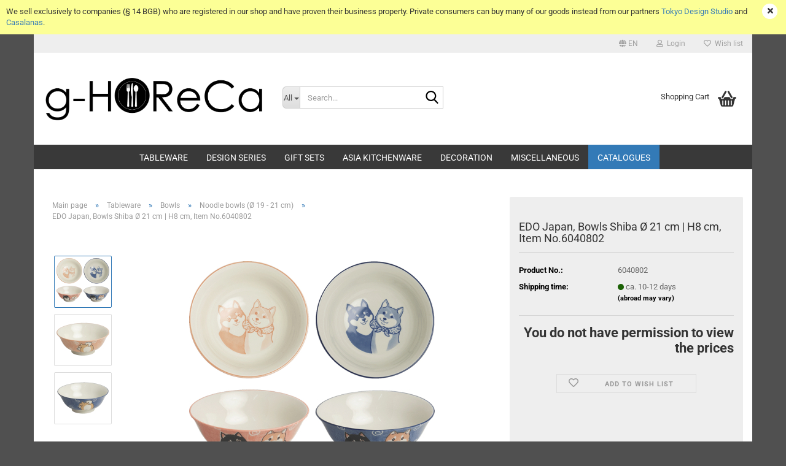

--- FILE ---
content_type: text/html; charset=utf-8
request_url: https://g-horeca.com/en/edo-japan-bowls-shiba--21-cm--h8-cm--item-no-6040802-6058.html
body_size: 22250
content:





	<!DOCTYPE html>
	<html xmlns="http://www.w3.org/1999/xhtml" dir="ltr" lang="en">
		
			<head>
				
					
					<!--

					=========================================================
					Shopsoftware by Gambio GmbH (c) 2005-2023 [www.gambio.de]
					=========================================================

					Gambio GmbH offers you highly scalable E-Commerce-Solutions and Services.
					The Shopsoftware is redistributable under the GNU General Public License (Version 2) [http://www.gnu.org/licenses/gpl-2.0.html].
					based on: E-Commerce Engine Copyright (c) 2006 xt:Commerce, created by Mario Zanier & Guido Winger and licensed under GNU/GPL.
					Information and contribution at http://www.xt-commerce.com

					=========================================================
					Please visit our website: www.gambio.de
					=========================================================

					-->
				

                

	

                    
                

				
					<meta name="viewport" content="width=device-width, initial-scale=1, minimum-scale=1.0"/>
				

				
					<meta http-equiv="Content-Type" content="text/html; charset=utf-8"/>
		<meta name="language" content="en"/>
		<meta name='date' content='11.06.2019'/>
		<meta name='page-topic' content='Porcelain'/>
		<meta name='page-type' content='Onlineshop'/>
		<meta name='publisher' content='Manjari Khetan'/>
		<meta name="keywords" content="bowl,asian bowl,pasta bowl,noodle bowl,big bowl"/>
		<meta name="description" content="Buy cheap Bowls Shiba Ø 21 cm | H8 cm EDO Japan online now at g-HoReCa, your wholesaler for Japanese porcelain &amp; Asian dishes with 5★ service!"/>
		<title>EDO Japan, Bowls Shiba Ø 21 cm | H8 cm, Item No.6040802 | g-HoReCa B2B Portal</title>
		<meta property="og:title" content="EDO Japan, Bowls Shiba &Oslash; 21 cm | H8 cm,  Item No.6040802"/>
		<meta property="og:site_name" content="g-HoReCa"/>
		<meta property="og:locale" content="en_EN"/>
		<meta property="og:type" content="product"/>
		<meta property="og:description" content="Buy cheap Bowls Shiba Ø 21 cm | H8 cm EDO Japan online now at g-HoReCa, your wholesaler for Japanese porcelain &amp; Asian dishes with 5★ service!"/>
		<meta property="og:image" content="https://g-horeca.com/images/product_images/info_images/6040800-T_0.jpg"/>
		<meta property="og:image" content="https://g-horeca.com/images/product_images/info_images/6040800-1_0.jpg"/>
		<meta property="og:image" content="https://g-horeca.com/images/product_images/info_images/6040800-2_0.jpg"/>

				

								
									

				
					<base href="https://g-horeca.com/"/>
				

				
											
							<link rel="shortcut icon" href="https://g-horeca.com/images/logos/favicon.ico" type="image/x-icon"/>
						
									

				
											
							<link rel="apple-touch-icon" href="https://g-horeca.com/images/logos/xfavicon.png.pagespeed.ic.bMv2Td2Qh5.webp"/>
						
									

				
											
							<link id="main-css" type="text/css" rel="stylesheet" href="public/theme/styles/system/main.min.css?bust=1768310749"/>
						
									

				
					<meta name="robots" content="index,follow"/>
		<link rel="canonical" href="https://g-horeca.com/en/edo-japan-bowls-shiba--21-cm--h8-cm--item-no-6040802-6058.html"/>
		<meta property="og:url" content="https://g-horeca.com/en/edo-japan-bowls-shiba--21-cm--h8-cm--item-no-6040802-6058.html">
		<link rel="alternate" hreflang="x-default" href="https://g-horeca.com/de/edo-japan-schalen-set-shiba--21-cm--h8-cm-art-nr-6040802-6058.html"/>
		<link rel="alternate" hreflang="en" href="https://g-horeca.com/en/edo-japan-bowls-shiba--21-cm--h8-cm--item-no-6040802-6058.html"/>
		<link rel="alternate" hreflang="de" href="https://g-horeca.com/de/edo-japan-schalen-set-shiba--21-cm--h8-cm-art-nr-6040802-6058.html"/>
		
				

				
									
			</head>
		
		
			<body class="page-product-info" data-gambio-namespace="https://g-horeca.com/public/theme/javascripts/system" data-jse-namespace="https://g-horeca.com/JSEngine/build" data-gambio-controller="initialize" data-gambio-widget="input_number responsive_image_loader transitions image_maps modal history dropdown core_workarounds anchor" data-input_number-separator=",">

				
					
				

				
									

				
									
		




	



	
		<div id="outer-wrapper" class="topbar-active">
			
				<header id="header" class="navbar">
					
	





	<div id="topbar-container">
						
		
					

		
			<div class="navbar-topbar">
				
					<nav data-gambio-widget="menu link_crypter" data-menu-switch-element-position="false" data-menu-events='{"desktop": ["click"], "mobile": ["click"]}' data-menu-ignore-class="dropdown-menu">
						<ul class="nav navbar-nav navbar-right" data-menu-replace="partial">

                            <li class="navbar-topbar-item">
                                <ul id="secondaryNavigation" class="nav navbar-nav ignore-menu">
                                                                    </ul>

                                <script id="secondaryNavigation-menu-template" type="text/mustache">
                                    
                                        <ul id="secondaryNavigation" class="nav navbar-nav">
                                            <li v-for="(item, index) in items" class="navbar-topbar-item hidden-xs content-manager-item">
                                                <a href="javascript:;" :title="item.title" @click="goTo(item.content)">
                                                    <span class="fa fa-arrow-circle-right visble-xs-block"></span>
                                                    {{item.title}}
                                                </a>
                                            </li>
                                        </ul>
                                    
                                </script>
                            </li>

							
															

							
															

							
															

							
															

							
															

															<li class="dropdown navbar-topbar-item first">

									
																					
												<a href="#" aria-label="Change language" title="Change language" class="dropdown-toggle" data-toggle-hover="dropdown" role="button">

													
														<span class="language-code hidden-xs">
																															
																	<span class="fa fa-globe"></span>
																
																														en
														</span>
													

													
														<span class="visible-xs-block">
																															
																	<span class="fa fa-globe"></span>
																
																														&nbsp;Language
														</span>
													
												</a>
											
																			

									<ul class="level_2 dropdown-menu ignore-menu arrow-top">
										<li class="arrow"></li>
										<li>
											
												<form action="/en/edo-japan-bowls-shiba--21-cm--h8-cm--item-no-6040802-6058.html" method="POST" class="form-horizontal">

													
																													
																<div class="form-group">
																	<label style="display: inline">Change language
																	    
	<select name="language" class="form-control">
					
				<option value="de">Deutsch</option>
			
					
				<option value="en" selected="selected">English</option>
			
			</select>

                                                                    </label>
																</div>
															
																											

													
																											

													
																													
																<div class="form-group">
																	<label style="display: inline">Delivery country
																	    
	<select name="switch_country" class="form-control">
					
				<option value="AF">Afghanistan</option>
			
					
				<option value="AL">Albania</option>
			
					
				<option value="DZ">Algeria</option>
			
					
				<option value="AS">American Samoa</option>
			
					
				<option value="AD">Andorra</option>
			
					
				<option value="AO">Angola</option>
			
					
				<option value="AI">Anguilla</option>
			
					
				<option value="AQ">Antarctica</option>
			
					
				<option value="AG">Antigua and Barbuda</option>
			
					
				<option value="AR">Argentina</option>
			
					
				<option value="AM">Armenia</option>
			
					
				<option value="AW">Aruba</option>
			
					
				<option value="AU">Australia</option>
			
					
				<option value="AT">Austria</option>
			
					
				<option value="AZ">Azerbaijan</option>
			
					
				<option value="BS">Bahamas</option>
			
					
				<option value="BH">Bahrain</option>
			
					
				<option value="BD">Bangladesh</option>
			
					
				<option value="BB">Barbados</option>
			
					
				<option value="BY">Belarus</option>
			
					
				<option value="BE">Belgium</option>
			
					
				<option value="BZ">Belize</option>
			
					
				<option value="BJ">Benin</option>
			
					
				<option value="BM">Bermuda</option>
			
					
				<option value="BT">Bhutan</option>
			
					
				<option value="BO">Bolivia (Plurinational State of)</option>
			
					
				<option value="BQ">Bonaire, Sint Eustatius and Saba</option>
			
					
				<option value="BA">Bosnia and Herzegovina</option>
			
					
				<option value="BW">Botswana</option>
			
					
				<option value="BV">Bouvet Island</option>
			
					
				<option value="BR">Brazil</option>
			
					
				<option value="IO">British Indian Ocean Territory</option>
			
					
				<option value="BN">Brunei Darussalam</option>
			
					
				<option value="BG">Bulgaria</option>
			
					
				<option value="BF">Burkina Faso</option>
			
					
				<option value="BI">Burundi</option>
			
					
				<option value="CV">Cabo Verde</option>
			
					
				<option value="KH">Cambodia</option>
			
					
				<option value="CM">Cameroon</option>
			
					
				<option value="CA">Canada</option>
			
					
				<option value="KY">Cayman Islands</option>
			
					
				<option value="CF">Central African Republic</option>
			
					
				<option value="TD">Chad</option>
			
					
				<option value="CL">Chile</option>
			
					
				<option value="CN">China</option>
			
					
				<option value="CX">Christmas Island</option>
			
					
				<option value="CC">Cocos (Keeling) Islands</option>
			
					
				<option value="CO">Colombia</option>
			
					
				<option value="KM">Comoros</option>
			
					
				<option value="CG">Congo</option>
			
					
				<option value="CD">Congo (the Democratic Republic of the)</option>
			
					
				<option value="CK">Cook Islands</option>
			
					
				<option value="CR">Costa Rica</option>
			
					
				<option value="CI">Cote d&#039;Ivoire</option>
			
					
				<option value="HR">Croatia</option>
			
					
				<option value="CU">Cuba</option>
			
					
				<option value="CW">Curaçao</option>
			
					
				<option value="CY">Cyprus</option>
			
					
				<option value="CZ">Czech Republic</option>
			
					
				<option value="DK">Denmark</option>
			
					
				<option value="DJ">Djibouti</option>
			
					
				<option value="DM">Dominica</option>
			
					
				<option value="DO">Dominican Republic</option>
			
					
				<option value="EC">Ecuador</option>
			
					
				<option value="EG">Egypt</option>
			
					
				<option value="SV">El Salvador</option>
			
					
				<option value="GQ">Equatorial Guinea</option>
			
					
				<option value="ER">Eritrea</option>
			
					
				<option value="EE">Estonia</option>
			
					
				<option value="ET">Ethiopia</option>
			
					
				<option value="FK">Falkland Islands (Malvinas)</option>
			
					
				<option value="FO">Faroe Islands</option>
			
					
				<option value="FJ">Fiji</option>
			
					
				<option value="FI">Finland</option>
			
					
				<option value="FR">France</option>
			
					
				<option value="GF">French Guiana</option>
			
					
				<option value="PF">French Polynesia</option>
			
					
				<option value="TF">French Southern Territories</option>
			
					
				<option value="GA">Gabon</option>
			
					
				<option value="GM">Gambia</option>
			
					
				<option value="GE">Georgia</option>
			
					
				<option value="DE" selected>Germany</option>
			
					
				<option value="GH">Ghana</option>
			
					
				<option value="GI">Gibraltar</option>
			
					
				<option value="GR">Greece</option>
			
					
				<option value="GL">Greenland</option>
			
					
				<option value="GD">Grenada</option>
			
					
				<option value="GP">Guadeloupe</option>
			
					
				<option value="GU">Guam</option>
			
					
				<option value="GT">Guatemala</option>
			
					
				<option value="GG">Guernsey</option>
			
					
				<option value="GN">Guinea</option>
			
					
				<option value="GW">Guinea-Bissau</option>
			
					
				<option value="GY">Guyana</option>
			
					
				<option value="HT">Haiti</option>
			
					
				<option value="HM">Heard Island and Mc Donald Islands</option>
			
					
				<option value="HN">Honduras</option>
			
					
				<option value="HK">Hong Kong</option>
			
					
				<option value="HU">Hungary</option>
			
					
				<option value="IS">Iceland</option>
			
					
				<option value="IN">India</option>
			
					
				<option value="ID">Indonesia</option>
			
					
				<option value="IR">Iran (Islamic Republic of)</option>
			
					
				<option value="IQ">Iraq</option>
			
					
				<option value="IE">Ireland</option>
			
					
				<option value="IM">Isle of Man</option>
			
					
				<option value="IL">Israel</option>
			
					
				<option value="IT">Italy</option>
			
					
				<option value="JM">Jamaica</option>
			
					
				<option value="JP">Japan</option>
			
					
				<option value="JE">Jersey</option>
			
					
				<option value="JO">Jordan</option>
			
					
				<option value="KZ">Kazakhstan</option>
			
					
				<option value="KE">Kenya</option>
			
					
				<option value="KI">Kiribati</option>
			
					
				<option value="KP">Korea, Democratic People&#039;s Republic of</option>
			
					
				<option value="KR">Korea, Republic of</option>
			
					
				<option value="KW">Kuwait</option>
			
					
				<option value="KG">Kyrgyzstan</option>
			
					
				<option value="LA">Lao People&#039;s Democratic Republic</option>
			
					
				<option value="LV">Latvia</option>
			
					
				<option value="LB">Lebanon</option>
			
					
				<option value="LS">Lesotho</option>
			
					
				<option value="LR">Liberia</option>
			
					
				<option value="LY">Libyan Arab Jamahiriya</option>
			
					
				<option value="LI">Liechtenstein</option>
			
					
				<option value="LT">Lithuania</option>
			
					
				<option value="LU">Luxembourg</option>
			
					
				<option value="MO">Macao</option>
			
					
				<option value="MK">Macedonia (the former Yugoslav Republic of)</option>
			
					
				<option value="MG">Madagascar</option>
			
					
				<option value="MW">Malawi</option>
			
					
				<option value="MY">Malaysia</option>
			
					
				<option value="MV">Maldives</option>
			
					
				<option value="ML">Mali</option>
			
					
				<option value="MT">Malta</option>
			
					
				<option value="MH">Marshall Islands</option>
			
					
				<option value="MQ">Martinique</option>
			
					
				<option value="MR">Mauritania</option>
			
					
				<option value="MU">Mauritius</option>
			
					
				<option value="YT">Mayotte</option>
			
					
				<option value="MX">Mexico</option>
			
					
				<option value="FM">Micronesia (Federated States of)</option>
			
					
				<option value="MD">Moldova (the Republic of)</option>
			
					
				<option value="MC">Monaco</option>
			
					
				<option value="MN">Mongolia</option>
			
					
				<option value="ME">Montenegro</option>
			
					
				<option value="MS">Montserrat</option>
			
					
				<option value="MA">Morocco</option>
			
					
				<option value="MZ">Mozambique</option>
			
					
				<option value="MM">Myanmar</option>
			
					
				<option value="NA">Namibia</option>
			
					
				<option value="NR">Nauru</option>
			
					
				<option value="NP">Nepal</option>
			
					
				<option value="NL">Netherlands</option>
			
					
				<option value="NC">New Caledonia</option>
			
					
				<option value="NZ">New Zealand</option>
			
					
				<option value="NI">Nicaragua</option>
			
					
				<option value="NE">Niger</option>
			
					
				<option value="NG">Nigeria</option>
			
					
				<option value="NU">Niue</option>
			
					
				<option value="NF">Norfolk Island</option>
			
					
				<option value="XI">Northern Ireland</option>
			
					
				<option value="MP">Northern Mariana Islands</option>
			
					
				<option value="NO">Norway</option>
			
					
				<option value="OM">Oman</option>
			
					
				<option value="PK">Pakistan</option>
			
					
				<option value="PW">Palau</option>
			
					
				<option value="PS">Palestine, State of</option>
			
					
				<option value="PA">Panama</option>
			
					
				<option value="PG">Papua New Guinea</option>
			
					
				<option value="PY">Paraguay</option>
			
					
				<option value="PE">Peru</option>
			
					
				<option value="PH">Philippines</option>
			
					
				<option value="PN">Pitcairn</option>
			
					
				<option value="PL">Poland</option>
			
					
				<option value="PT">Portugal</option>
			
					
				<option value="PR">Puerto Rico</option>
			
					
				<option value="QA">Qatar</option>
			
					
				<option value="RO">Romania</option>
			
					
				<option value="RU">Russian Federation</option>
			
					
				<option value="RW">Rwanda</option>
			
					
				<option value="RE">Réunion</option>
			
					
				<option value="SH">Saint Helena, Ascension and Tristan da Cunha</option>
			
					
				<option value="KN">Saint Kitts and Nevis</option>
			
					
				<option value="LC">Saint Lucia</option>
			
					
				<option value="MF">Saint Martin (French part)</option>
			
					
				<option value="VC">Saint Vincent and the Grenadines</option>
			
					
				<option value="BL">Saint-Barthélemy</option>
			
					
				<option value="WS">Samoa</option>
			
					
				<option value="SM">San Marino</option>
			
					
				<option value="ST">Sao Tome and Principe</option>
			
					
				<option value="SA">Saudi Arabia</option>
			
					
				<option value="SN">Senegal</option>
			
					
				<option value="RS">Serbia</option>
			
					
				<option value="SC">Seychelles</option>
			
					
				<option value="SL">Sierra Leone</option>
			
					
				<option value="SG">Singapore</option>
			
					
				<option value="SX">Sint Maarten (Dutch part)</option>
			
					
				<option value="SK">Slovakia (Slovak Republic)</option>
			
					
				<option value="SI">Slovenia</option>
			
					
				<option value="SB">Solomon Islands</option>
			
					
				<option value="SO">Somalia</option>
			
					
				<option value="ZA">South Africa</option>
			
					
				<option value="GS">South Georgia and the South Sandwich Islands</option>
			
					
				<option value="SS">South Sudan</option>
			
					
				<option value="ES">Spain</option>
			
					
				<option value="LK">Sri Lanka</option>
			
					
				<option value="PM">St. Pierre and Miquelon</option>
			
					
				<option value="SD">Sudan</option>
			
					
				<option value="SR">Suriname</option>
			
					
				<option value="SJ">Svalbard and Jan Mayen Islands</option>
			
					
				<option value="SZ">Swaziland</option>
			
					
				<option value="SE">Sweden</option>
			
					
				<option value="CH">Switzerland</option>
			
					
				<option value="SY">Syrian Arab Republic</option>
			
					
				<option value="TW">Taiwan</option>
			
					
				<option value="TJ">Tajikistan</option>
			
					
				<option value="TZ">Tanzania, United Republic of</option>
			
					
				<option value="TH">Thailand</option>
			
					
				<option value="TL">Timor-Leste</option>
			
					
				<option value="TG">Togo</option>
			
					
				<option value="TK">Tokelau</option>
			
					
				<option value="TO">Tonga</option>
			
					
				<option value="TT">Trinidad and Tobago</option>
			
					
				<option value="TN">Tunisia</option>
			
					
				<option value="TR">Turkey</option>
			
					
				<option value="TM">Turkmenistan</option>
			
					
				<option value="TC">Turks and Caicos Islands</option>
			
					
				<option value="TV">Tuvalu</option>
			
					
				<option value="UG">Uganda</option>
			
					
				<option value="UA">Ukraine</option>
			
					
				<option value="AE">United Arab Emirates</option>
			
					
				<option value="GB">United Kingdom</option>
			
					
				<option value="UM">United States Minor Outlying Islands</option>
			
					
				<option value="US">United States of America</option>
			
					
				<option value="UY">Uruguay</option>
			
					
				<option value="UZ">Uzbekistan</option>
			
					
				<option value="VU">Vanuatu</option>
			
					
				<option value="VA">Vatican City State (Holy See)</option>
			
					
				<option value="VE">Venezuela (Bolivarian Republic of)</option>
			
					
				<option value="VN">Viet Nam</option>
			
					
				<option value="VG">Virgin Islands (British)</option>
			
					
				<option value="VI">Virgin Islands (U.S.)</option>
			
					
				<option value="WF">Wallis and Futuna Islands</option>
			
					
				<option value="EH">Western Sahara</option>
			
					
				<option value="YE">Yemen</option>
			
					
				<option value="ZM">Zambia</option>
			
					
				<option value="ZW">Zimbabwe</option>
			
					
				<option value="AX">Åland Islands</option>
			
			</select>

                                                                    </label>
																</div>
															
																											

													
														<div class="dropdown-footer row">
															<input type="submit" class="btn btn-primary btn-block" value="Save" title="Save"/>
														</div>
													

													

												</form>
											
										</li>
									</ul>
								</li>
							
							
																	
										<li class="dropdown navbar-topbar-item">
											<a title="Login" href="/en/edo-japan-bowls-shiba--21-cm--h8-cm--item-no-6040802-6058.html#" class="dropdown-toggle" data-toggle-hover="dropdown" role="button" aria-label="Login">
												
																											
															<span class="fa fa-user-o"></span>
														
																									

												&nbsp;Login
											</a>
											




	<ul class="dropdown-menu dropdown-menu-login arrow-top">
		
			<li class="arrow"></li>
		
		
		
			<li class="dropdown-header hidden-xs">Log in</li>
		
		
		
			<li>
				<form action="https://g-horeca.com/en/login.php?action=process" method="post" class="form-horizontal">
					<input type="hidden" name="return_url" value="https://g-horeca.com/en/edo-japan-bowls-shiba--21-cm--h8-cm--item-no-6040802-6058.html">
					<input type="hidden" name="return_url_hash" value="0069b2577575a2ee1634efcf19371893efc4d98a8088dead8efe21010322c3bf">
					
						<div class="form-group">
                            <label for="box-login-dropdown-login-username" class="form-control sr-only">Email</label>
							<input autocomplete="username" type="email" id="box-login-dropdown-login-username" class="form-control" placeholder="Email" name="email_address" oninput="this.setCustomValidity('')" oninvalid="this.setCustomValidity('Please enter a valid email address')"/>
						</div>
					
					
                        <div class="form-group password-form-field" data-gambio-widget="show_password">
                            <label for="box-login-dropdown-login-password" class="form-control sr-only">Password</label>
                            <input autocomplete="current-password" type="password" id="box-login-dropdown-login-password" class="form-control" placeholder="Password" name="password"/>
                            <button class="btn show-password hidden" type="button">
                                <i class="fa fa-eye" aria-hidden="true"></i>
                                <span class="sr-only">Toggle Password View</span>
                            </button>
                        </div>
					
					
						<div class="dropdown-footer row">
							
	
								
									<input type="submit" class="btn btn-primary btn-block" value="Login"/>
								
								<ul>
									
										<li>
											<a title="Create a new account" href="https://g-horeca.com/en/shop.php?do=CreateRegistree">
												Create a new account
											</a>
										</li>
									
									
										<li>
											<a title="Forgot password?" href="https://g-horeca.com/en/password_double_opt.php">
												Forgot password?
											</a>
										</li>
									
								</ul>
							
	

	
						</div>
					
				</form>
			</li>
		
	</ul>


										</li>
									
															

							
																	
										<li class="navbar-topbar-item">
											<a href="https://g-horeca.com/en/wish_list.php" title="Show wish list" aria-label="Wish list">
												
																											
															<span class="fa fa-heart-o"></span>
														
																									

												&nbsp;Wish list
											</a>
										</li>
									
															

							
						</ul>
					</nav>
				
			</div>
		
	</div>




	<div class="inside">

		<div class="row">

		
												
			<div class="navbar-header" data-gambio-widget="mobile_menu">
									
							
		<div id="navbar-brand" class="navbar-brand">
			<a href="https://g-horeca.com/en/" title="g-HoReCa">
				<img id="main-header-logo" class="img-responsive" src="https://g-horeca.com/images/logos/xg-horeca_logo_logo.gif.pagespeed.ic.M7E5kkJYQG.webp" alt="g-HoReCa-Logo">
			</a>
		</div>
	
					
								
					
	
	
			
	
		<button type="button" class="navbar-toggle" aria-label="navigationbar toggle button" data-mobile_menu-target="#categories .navbar-collapse" data-mobile_menu-body-class="categories-open" data-mobile_menu-toggle-content-visibility>
			<img src="public/theme/images/svgs/bars.svg" class="gx-menu svg--inject" alt="menu bars icon">
		</button>
	
	
	
		<button type="button" class="navbar-toggle cart-icon" data-mobile_menu-location="shopping_cart.php">
			<img src="public/theme/images/svgs/basket.svg" class="gx-cart-basket svg--inject" alt="shopping cart icon">
			<span class="cart-products-count hidden">
				0
			</span>
		</button>
	
	
			
			<button type="button" class="navbar-toggle" aria-label="searchbar toggle button" data-mobile_menu-target=".navbar-search" data-mobile_menu-body-class="search-open" data-mobile_menu-toggle-content-visibility>
				<img src="public/theme/images/svgs/search.svg" class="gx-search svg--inject" alt="search icon">
			</button>
		
	
				
			</div>
		

		
							






	<div class="navbar-search collapse">

		
						<p class="navbar-search-header dropdown-header">Search</p>
		

		
			<form role="search" action="en/advanced_search_result.php" method="get" data-gambio-widget="live_search">

				<div class="navbar-search-input-group input-group">
					<div class="navbar-search-input-group-btn input-group-btn custom-dropdown" data-dropdown-trigger-change="false" data-dropdown-trigger-no-change="false">

						
							<button aria-label="Search..." type="button" class="btn btn-default dropdown-toggle" data-toggle="dropdown" aria-haspopup="true" aria-expanded="false">
								<span class="dropdown-name">All</span> <span class="caret"></span>
							</button>
						

						
															
									<ul class="dropdown-menu">
																				
												<li><a href="#" data-rel="0">All</a></li>
											
																							
													<li><a href="#" data-rel="81">Tableware</a></li>
												
																							
													<li><a href="#" data-rel="218">Design series</a></li>
												
																							
													<li><a href="#" data-rel="219">Gift sets</a></li>
												
																							
													<li><a href="#" data-rel="80">Asia Kitchenware</a></li>
												
																							
													<li><a href="#" data-rel="312">Decoration</a></li>
												
																							
													<li><a href="#" data-rel="149">Miscellaneous</a></li>
												
																														</ul>
								
													

						
															
                                    <label for="top-search-button-categories-id" class="sr-only">All</label>
									<select id="top-search-button-categories-id" name="categories_id">
										<option value="0">All</option>
																																	
													<option value="81">Tableware</option>
												
																							
													<option value="218">Design series</option>
												
																							
													<option value="219">Gift sets</option>
												
																							
													<option value="80">Asia Kitchenware</option>
												
																							
													<option value="312">Decoration</option>
												
																							
													<option value="149">Miscellaneous</option>
												
																														</select>
								
													

					</div>
					<input type="text" id="search-field-input" name="keywords" placeholder="Search..." class="form-control search-input" autocomplete="off"/>
					
					<button aria-label="Search..." type="submit" class="form-control-feedback">
						<img src="public/theme/images/svgs/search.svg" class="gx-search-input svg--inject" alt="search icon">
					</button>
					

                    <label for="search-field-input" class="control-label sr-only">Search...</label>
					

				</div>


									<input type="hidden" value="1" name="inc_subcat"/>
				
				
					<div class="navbar-search-footer visible-xs-block">
						
							<button class="btn btn-primary btn-block" type="submit">
								Search...
							</button>
						
						
							<a href="advanced_search.php" class="btn btn-default btn-block" title="Advanced Search">
								Advanced Search
							</a>
						
					</div>
				

				<div class="search-result-container"></div>

			</form>
		
	</div>


					

		
							
					
	<div class="custom-container">
		
			<div class="inside">
				
											
							<div id="MyCustomTrustbadge" style="width:60px;height:60px;margin: auto;margin-top: 40px"></div>
						
									
			</div>
		
	</div>
				
					

		
    		<!-- layout_header honeygrid -->
							
					


	<nav id="cart-container" class="navbar-cart" data-gambio-widget="menu cart_dropdown" data-menu-switch-element-position="false">
		
			<ul class="cart-container-inner">
				
					<li>
						<a href="https://g-horeca.com/en/shopping_cart.php" class="dropdown-toggle">
							
								<img src="public/theme/images/svgs/basket.svg" alt="shopping cart icon" class="gx-cart-basket svg--inject">
								<span class="cart">
									Shopping Cart<br/>
									<span class="products">
										
									</span>
								</span>
							
							
																	<span class="cart-products-count hidden">
										
									</span>
															
						</a>

						
							



	<ul class="dropdown-menu arrow-top cart-dropdown cart-empty">
		
			<li class="arrow"></li>
		
	
		
					
	
		
			<li class="cart-dropdown-inside">
		
				
									
				
									
						<div class="cart-empty">
							You do not have any products in your shopping cart yet.
						</div>
					
								
			</li>
		
	</ul>
						
					</li>
				
			</ul>
		
	</nav>

				
					

		</div>

	</div>


	
		<div class="topbar-notification" style="background-color: #fcff96;" data-gambio-widget="notifications">
			<span class="notification-content">
				We sell exclusively to companies (&sect; 14 BGB) who are registered in our shop and have proven their business property. Private consumers can buy many of our goods instead from our partners <a href="https://tokyo-design-studio.com?language=en" rel="noopener" target="_blank">Tokyo Design Studio</a> and <a href="https://www.casalanas.de/shop/en/" rel="noopener" target="_blank">Casalanas</a>.
			</span>
			<span class="fa-stack hide-topbar-notification">
				<i class="fa fa-circle fa-inverse fa-stack-2x"></i>
				<i class="fa fa-close fa-stack-1x"></i>
			</span>
		</div>
	







	<noscript>
		<div class="alert alert-danger noscript-notice" role="alert">
			JavaScript is not activated in your browser. Please activate JavaScript to have access to all shop functions and all shop content.
		</div>
	</noscript>



			
						


	<div id="categories">
		<div class="navbar-collapse collapse">
			
				<nav class="navbar-default navbar-categories" data-gambio-widget="menu">
					
						<ul class="level-1 nav navbar-nav">
                             
															
									<li class="dropdown level-1-child" data-id="81">
										
											<a class="dropdown-toggle" href="https://g-horeca.com/en/tableware/" title="Tableware">
												
													Tableware
												
																							</a>
										
										
										
																							
													<ul data-level="2" class="level-2 dropdown-menu dropdown-menu-child">
														
															<li class="enter-category hidden-sm hidden-md hidden-lg show-more">
																
																	<a class="dropdown-toggle" href="https://g-horeca.com/en/tableware/" title="Tableware">
																		
																			show Tableware
																		
																	</a>
																
															</li>
														
														
																																																																																																																																																																																																																																																																																																																																																																																																																																																																																																																																																																																																																																																																																																															
																													
																															
																	<li class="dropdown level-2-child">
																		<a href="https://g-horeca.com/en/tableware/bowls/" title="Bowls">
																			Bowls
																		</a>
																																					<ul data-level="3" class="level-3 dropdown-menu dropdown-menu-child">
																				<li class="enter-category">
																					<a href="https://g-horeca.com/en/tableware/bowls/" title="Bowls" class="dropdown-toggle">
																						show Bowls
																					</a>
																				</li>
																																									
																						<li class="level-3-child">
																							<a href="https://g-horeca.com/en/tableware/bowls/sauce-a-dip-bowls/" title="Sauce & dip bowls (Ø <10 cm)">
																								Sauce & dip bowls (Ø <10 cm)
																							</a>
																						</li>
																					
																																									
																						<li class="level-3-child">
																							<a href="https://g-horeca.com/en/tableware/bowls/dessert-bowls-10-13-cm/" title="Dessert bowls (Ø 10 - 13 cm)">
																								Dessert bowls (Ø 10 - 13 cm)
																							</a>
																						</li>
																					
																																									
																						<li class="level-3-child">
																							<a href="https://g-horeca.com/en/tableware/bowls/rice-and-cereal-bowls-14-18-cm/" title="Rice & cereal bowls (Ø 14 - 18 cm)">
																								Rice & cereal bowls (Ø 14 - 18 cm)
																							</a>
																						</li>
																					
																																									
																						<li class="level-3-child active">
																							<a href="https://g-horeca.com/en/tableware/bowls/noodle-bowls/" title="Noodle bowls (Ø 19 - 21 cm)">
																								Noodle bowls (Ø 19 - 21 cm)
																							</a>
																						</li>
																					
																																									
																						<li class="level-3-child">
																							<a href="https://g-horeca.com/en/tableware/bowls/ramen-bowls/" title="Ramen bowls">
																								Ramen bowls
																							</a>
																						</li>
																					
																																									
																						<li class="level-3-child">
																							<a href="https://g-horeca.com/en/tableware/bowls/decoration-and-fruit-bowls/" title="Decoration & fruit bowls (Ø 22+ cm)">
																								Decoration & fruit bowls (Ø 22+ cm)
																							</a>
																						</li>
																					
																																									
																						<li class="level-3-child">
																							<a href="https://g-horeca.com/en/tableware/bowls/bowls-with-lids/" title="Bowls with lids">
																								Bowls with lids
																							</a>
																						</li>
																					
																																									
																						<li class="level-3-child">
																							<a href="https://g-horeca.com/en/tableware/bowls/bowl-sets/" title="Bowl sets">
																								Bowl sets
																							</a>
																						</li>
																					
																																							</ul>
																																			</li>
																
																															
																	<li class="dropdown level-2-child">
																		<a href="https://g-horeca.com/en/tableware/chopsticks-accessories/" title="Chopsticks & accessories">
																			Chopsticks & accessories
																		</a>
																																					<ul data-level="3" class="level-3 dropdown-menu dropdown-menu-child">
																				<li class="enter-category">
																					<a href="https://g-horeca.com/en/tableware/chopsticks-accessories/" title="Chopsticks & accessories" class="dropdown-toggle">
																						show Chopsticks & accessories
																					</a>
																				</li>
																																									
																						<li class="level-3-child">
																							<a href="https://g-horeca.com/en/tableware/chopsticks-accessories/chopsticks/" title="Chopsticks">
																								Chopsticks
																							</a>
																						</li>
																					
																																									
																						<li class="level-3-child">
																							<a href="https://g-horeca.com/en/tableware/chopsticks-accessories/Children-Chopsticks/" title="Children Chopsticks">
																								Children Chopsticks
																							</a>
																						</li>
																					
																																									
																						<li class="level-3-child">
																							<a href="https://g-horeca.com/en/tableware/chopsticks-accessories/Chopsticks-in-Giftbox/" title="Chopsticks in Giftbox">
																								Chopsticks in Giftbox
																							</a>
																						</li>
																					
																																									
																						<li class="level-3-child">
																							<a href="https://g-horeca.com/en/tableware/chopsticks-accessories/Chopsticks-in-gift-box-with-matching-chopstick-rest/" title="Chopsticks in gift box with matching chopstick rest">
																								Chopsticks in gift box with matching chopstick rest
																							</a>
																						</li>
																					
																																									
																						<li class="level-3-child">
																							<a href="https://g-horeca.com/en/tableware/chopsticks-accessories/chopstick-rests/" title="Chopstick rests">
																								Chopstick rests
																							</a>
																						</li>
																					
																																									
																						<li class="level-3-child">
																							<a href="https://g-horeca.com/en/tableware/chopsticks-accessories/Handmade-chopsticks-from-Japan/" title="Handmade chopsticks from Japan">
																								Handmade chopsticks from Japan
																							</a>
																						</li>
																					
																																							</ul>
																																			</li>
																
																															
																	<li class="level-2-child">
																		<a href="https://g-horeca.com/en/tableware/cups/" title="Cups">
																			Cups
																		</a>
																																			</li>
																
																															
																	<li class="dropdown level-2-child">
																		<a href="https://g-horeca.com/en/tableware/dishes/" title="Dishes">
																			Dishes
																		</a>
																																					<ul data-level="3" class="level-3 dropdown-menu dropdown-menu-child">
																				<li class="enter-category">
																					<a href="https://g-horeca.com/en/tableware/dishes/" title="Dishes" class="dropdown-toggle">
																						show Dishes
																					</a>
																				</li>
																																									
																						<li class="level-3-child">
																							<a href="https://g-horeca.com/en/tableware/dishes/mini-plates-tapas-plates-o-14-cm/" title="Mini plates & tapas plates (Ø <14 cm)">
																								Mini plates & tapas plates (Ø <14 cm)
																							</a>
																						</li>
																					
																																									
																						<li class="level-3-child">
																							<a href="https://g-horeca.com/en/tableware/dishes/breakfast-plate-o-14-19-cm/" title="Breakfast plates (Ø 14 - 19 cm)">
																								Breakfast plates (Ø 14 - 19 cm)
																							</a>
																						</li>
																					
																																									
																						<li class="level-3-child">
																							<a href="https://g-horeca.com/en/tableware/dishes/dessert-and-cake-plates-o-20-24-cm/" title="Dessert and cake plates (Ø 20 - 24 cm)">
																								Dessert and cake plates (Ø 20 - 24 cm)
																							</a>
																						</li>
																					
																																									
																						<li class="level-3-child">
																							<a href="https://g-horeca.com/en/tableware/dishes/dinner-plates-o-25-cm/" title="Dinner plates (Ø 25+ cm)">
																								Dinner plates (Ø 25+ cm)
																							</a>
																						</li>
																					
																																									
																						<li class="level-3-child">
																							<a href="https://g-horeca.com/en/tableware/dishes/pasta-plates-soup-plates-deep/" title="Pasta plates & soup plates (deep)">
																								Pasta plates & soup plates (deep)
																							</a>
																						</li>
																					
																																									
																						<li class="level-3-child">
																							<a href="https://g-horeca.com/en/tableware/dishes/plate-sets/" title="Plate sets">
																								Plate sets
																							</a>
																						</li>
																					
																																							</ul>
																																			</li>
																
																															
																	<li class="level-2-child">
																		<a href="https://g-horeca.com/en/tableware/espresso-sets/" title="Espresso sets">
																			Espresso sets
																		</a>
																																			</li>
																
																															
																	<li class="level-2-child">
																		<a href="https://g-horeca.com/en/tableware/mugs-145/" title="Mugs">
																			Mugs
																		</a>
																																			</li>
																
																															
																	<li class="level-2-child">
																		<a href="https://g-horeca.com/en/tableware/sake/" title="Sake tableware">
																			Sake tableware
																		</a>
																																			</li>
																
																															
																	<li class="level-2-child">
																		<a href="https://g-horeca.com/en/tableware/serving-plates/" title="Serving plates">
																			Serving plates
																		</a>
																																			</li>
																
																															
																	<li class="level-2-child">
																		<a href="https://g-horeca.com/en/tableware/spoons/" title="Spoons">
																			Spoons
																		</a>
																																			</li>
																
																															
																	<li class="dropdown level-2-child">
																		<a href="https://g-horeca.com/en/tableware/sushi-dishes/" title="Sushi dishes">
																			Sushi dishes
																		</a>
																																					<ul data-level="3" class="level-3 dropdown-menu dropdown-menu-child">
																				<li class="enter-category">
																					<a href="https://g-horeca.com/en/tableware/sushi-dishes/" title="Sushi dishes" class="dropdown-toggle">
																						show Sushi dishes
																					</a>
																				</li>
																																									
																						<li class="level-3-child">
																							<a href="https://g-horeca.com/en/tableware/sushi-dishes/sushi-sets/" title="Sushi Sets">
																								Sushi Sets
																							</a>
																						</li>
																					
																																									
																						<li class="level-3-child">
																							<a href="https://g-horeca.com/en/tableware/sushi-dishes/sushi-plates/" title="Sushi plates">
																								Sushi plates
																							</a>
																						</li>
																					
																																									
																						<li class="level-3-child">
																							<a href="https://g-horeca.com/en/tableware/sushi-dishes/sushi-oke/" title="Sushi Oke">
																								Sushi Oke
																							</a>
																						</li>
																					
																																							</ul>
																																			</li>
																
																															
																	<li class="dropdown level-2-child">
																		<a href="https://g-horeca.com/en/tableware/tea-accessories/" title="Tea accessories">
																			Tea accessories
																		</a>
																																					<ul data-level="3" class="level-3 dropdown-menu dropdown-menu-child">
																				<li class="enter-category">
																					<a href="https://g-horeca.com/en/tableware/tea-accessories/" title="Tea accessories" class="dropdown-toggle">
																						show Tea accessories
																					</a>
																				</li>
																																									
																						<li class="level-3-child">
																							<a href="https://g-horeca.com/en/tableware/tea-accessories/porcelain-teapots/" title="Porcelain teapots">
																								Porcelain teapots
																							</a>
																						</li>
																					
																																									
																						<li class="level-3-child">
																							<a href="https://g-horeca.com/en/tableware/tea-accessories/tea-boxes/" title="Tea boxes">
																								Tea boxes
																							</a>
																						</li>
																					
																																									
																						<li class="level-3-child">
																							<a href="https://g-horeca.com/en/tableware/tea-accessories/iron-cast-teapots/" title="Cast iron teapots">
																								Cast iron teapots
																							</a>
																						</li>
																					
																																									
																						<li class="level-3-child">
																							<a href="https://g-horeca.com/en/tableware/tea-accessories/tea-sets/" title="Tea sets">
																								Tea sets
																							</a>
																						</li>
																					
																																									
																						<li class="level-3-child">
																							<a href="https://g-horeca.com/en/tableware/tea-accessories/matcha-bowls/" title="Matcha bowls">
																								Matcha bowls
																							</a>
																						</li>
																					
																																									
																						<li class="level-3-child">
																							<a href="https://g-horeca.com/en/tableware/tea-accessories/tea-accessories-340/" title="Tea accessories">
																								Tea accessories
																							</a>
																						</li>
																					
																																							</ul>
																																			</li>
																
																													
																												
														
															<li class="enter-category hidden-more hidden-xs">
																<a class="dropdown-toggle col-xs-6" href="https://g-horeca.com/en/tableware/" title="Tableware">show Tableware</a>
							
																<span class="close-menu-container col-xs-6">
																	<span class="close-flyout">
																		<i class="fa fa-close"></i>
																	</span>
																</span>
															</li>
														
													
													</ul>
												
																					
										
									</li>
								
															
									<li class="dropdown level-1-child" data-id="218">
										
											<a class="dropdown-toggle" href="https://g-horeca.com/en/design-series/" title="Design series">
												
													Design series
												
																							</a>
										
										
										
																							
													<ul data-level="2" class="level-2 dropdown-menu dropdown-menu-child">
														
															<li class="enter-category hidden-sm hidden-md hidden-lg show-more">
																
																	<a class="dropdown-toggle" href="https://g-horeca.com/en/design-series/" title="Design series">
																		
																			show Design series
																		
																	</a>
																
															</li>
														
														
																																																																																																																																																			
																													
																															
																	<li class="dropdown level-2-child">
																		<a href="https://g-horeca.com/en/design-series/tokyo-design-studio/" title="Tokyo Design Studio">
																			Tokyo Design Studio
																		</a>
																																					<ul data-level="3" class="level-3 dropdown-menu dropdown-menu-child">
																				<li class="enter-category">
																					<a href="https://g-horeca.com/en/design-series/tokyo-design-studio/" title="Tokyo Design Studio" class="dropdown-toggle">
																						show Tokyo Design Studio
																					</a>
																				</li>
																																									
																						<li class="level-3-child">
																							<a href="https://g-horeca.com/en/design-series/tokyo-design-studio/nippon-blue-series/" title="Nippon Blue">
																								Nippon Blue
																							</a>
																						</li>
																					
																																									
																						<li class="level-3-child">
																							<a href="https://g-horeca.com/en/design-series/tokyo-design-studio/nippon-white/" title="Nippon White">
																								Nippon White
																							</a>
																						</li>
																					
																																									
																						<li class="level-3-child">
																							<a href="https://g-horeca.com/en/design-series/tokyo-design-studio/sendan-tokusa-75/" title="Sendan Tokusa">
																								Sendan Tokusa
																							</a>
																						</li>
																					
																																									
																						<li class="level-3-child">
																							<a href="https://g-horeca.com/en/design-series/tokyo-design-studio/flora-japonica/" title="Flora Japonica">
																								Flora Japonica
																							</a>
																						</li>
																					
																																									
																						<li class="level-3-child">
																							<a href="https://g-horeca.com/en/design-series/tokyo-design-studio/yuzu-black/" title="Yuzu Black">
																								Yuzu Black
																							</a>
																						</li>
																					
																																									
																						<li class="level-3-child">
																							<a href="https://g-horeca.com/en/design-series/tokyo-design-studio/mixed-bowls/" title="Mixed Bowls">
																								Mixed Bowls
																							</a>
																						</li>
																					
																																									
																						<li class="level-3-child">
																							<a href="https://g-horeca.com/en/design-series/tokyo-design-studio/abs-lacquerware/" title="ABS Lacquerware">
																								ABS Lacquerware
																							</a>
																						</li>
																					
																																									
																						<li class="level-3-child">
																							<a href="https://g-horeca.com/en/design-series/tokyo-design-studio/aisai-seigaiha/" title="Aisai Seigaiha">
																								Aisai Seigaiha
																							</a>
																						</li>
																					
																																									
																						<li class="level-3-child">
																							<a href="https://g-horeca.com/en/design-series/tokyo-design-studio/Arahake/" title="Arahake">
																								Arahake
																							</a>
																						</li>
																					
																																									
																						<li class="level-3-child">
																							<a href="https://g-horeca.com/en/design-series/tokyo-design-studio/Asakusa/" title="Asakusa">
																								Asakusa
																							</a>
																						</li>
																					
																																									
																						<li class="level-3-child">
																							<a href="https://g-horeca.com/en/design-series/tokyo-design-studio/Asashio/" title="Asashio">
																								Asashio
																							</a>
																						</li>
																					
																																									
																						<li class="level-3-child">
																							<a href="https://g-horeca.com/en/design-series/tokyo-design-studio/black-maru/" title="Black Maru">
																								Black Maru
																							</a>
																						</li>
																					
																																									
																						<li class="level-3-child">
																							<a href="https://g-horeca.com/en/design-series/tokyo-design-studio/blue-sakura/" title="Blue Sakura">
																								Blue Sakura
																							</a>
																						</li>
																					
																																									
																						<li class="level-3-child">
																							<a href="https://g-horeca.com/en/design-series/tokyo-design-studio/cobalt-blue/" title="Cobalt Blue">
																								Cobalt Blue
																							</a>
																						</li>
																					
																																									
																						<li class="level-3-child">
																							<a href="https://g-horeca.com/en/design-series/tokyo-design-studio/dragon/" title="Dragon">
																								Dragon
																							</a>
																						</li>
																					
																																									
																						<li class="level-3-child">
																							<a href="https://g-horeca.com/en/design-series/tokyo-design-studio/Edo-Brown/" title="Edo Brown">
																								Edo Brown
																							</a>
																						</li>
																					
																																									
																						<li class="level-3-child">
																							<a href="https://g-horeca.com/en/design-series/tokyo-design-studio/glassy/" title="Glassy">
																								Glassy
																							</a>
																						</li>
																					
																																									
																						<li class="level-3-child">
																							<a href="https://g-horeca.com/en/design-series/tokyo-design-studio/green-cosmos/" title="Green Cosmos">
																								Green Cosmos
																							</a>
																						</li>
																					
																																									
																						<li class="level-3-child">
																							<a href="https://g-horeca.com/en/design-series/tokyo-design-studio/grey-soshun/" title="Grey Soshun">
																								Grey Soshun
																							</a>
																						</li>
																					
																																									
																						<li class="level-3-child">
																							<a href="https://g-horeca.com/en/design-series/tokyo-design-studio/Hana-Blue/" title="Hana Blue">
																								Hana Blue
																							</a>
																						</li>
																					
																																									
																						<li class="level-3-child">
																							<a href="https://g-horeca.com/en/design-series/tokyo-design-studio/Handmade/" title="Handmade">
																								Handmade
																							</a>
																						</li>
																					
																																									
																						<li class="level-3-child">
																							<a href="https://g-horeca.com/en/design-series/tokyo-design-studio/hime-kobiki/" title="Hime Kobiki">
																								Hime Kobiki
																							</a>
																						</li>
																					
																																									
																						<li class="level-3-child">
																							<a href="https://g-horeca.com/en/design-series/tokyo-design-studio/Hokusai/" title="Hokusai">
																								Hokusai
																							</a>
																						</li>
																					
																																									
																						<li class="level-3-child">
																							<a href="https://g-horeca.com/en/design-series/tokyo-design-studio/Iga-Matte/" title="Iga Matte">
																								Iga Matte
																							</a>
																						</li>
																					
																																									
																						<li class="level-3-child">
																							<a href="https://g-horeca.com/en/design-series/tokyo-design-studio/Japan-Flower/" title="Japan Flower">
																								Japan Flower
																							</a>
																						</li>
																					
																																									
																						<li class="level-3-child">
																							<a href="https://g-horeca.com/en/design-series/tokyo-design-studio/japonism/" title="Japonism">
																								Japonism
																							</a>
																						</li>
																					
																																									
																						<li class="level-3-child">
																							<a href="https://g-horeca.com/en/design-series/tokyo-design-studio/kawaii/" title="Kawaii">
																								Kawaii
																							</a>
																						</li>
																					
																																									
																						<li class="level-3-child">
																							<a href="https://g-horeca.com/en/design-series/tokyo-design-studio/kawaii-ohira/" title="Kawaii Ohira">
																								Kawaii Ohira
																							</a>
																						</li>
																					
																																									
																						<li class="level-3-child">
																							<a href="https://g-horeca.com/en/design-series/tokyo-design-studio/koshoku-marche/" title="Koshoku Marche">
																								Koshoku Marche
																							</a>
																						</li>
																					
																																									
																						<li class="level-3-child">
																							<a href="https://g-horeca.com/en/design-series/tokyo-design-studio/kotobuki/" title="Kotobuki">
																								Kotobuki
																							</a>
																						</li>
																					
																																									
																						<li class="level-3-child">
																							<a href="https://g-horeca.com/en/design-series/tokyo-design-studio/Light-Blue-Sakura-series/" title="Light Blue Sakura">
																								Light Blue Sakura
																							</a>
																						</li>
																					
																																									
																						<li class="level-3-child">
																							<a href="https://g-horeca.com/en/design-series/tokyo-design-studio/Lily-Flower/" title="Lily Flower">
																								Lily Flower
																							</a>
																						</li>
																					
																																									
																						<li class="level-3-child">
																							<a href="https://g-horeca.com/en/design-series/tokyo-design-studio/melamine/" title="Melamine">
																								Melamine
																							</a>
																						</li>
																					
																																									
																						<li class="level-3-child">
																							<a href="https://g-horeca.com/en/design-series/tokyo-design-studio/Mino-Shozui/" title="Mino Shozui">
																								Mino Shozui
																							</a>
																						</li>
																					
																																									
																						<li class="level-3-child">
																							<a href="https://g-horeca.com/en/design-series/tokyo-design-studio/mino-yaki/" title="Mino Yaki">
																								Mino Yaki
																							</a>
																						</li>
																					
																																									
																						<li class="level-3-child">
																							<a href="https://g-horeca.com/en/design-series/tokyo-design-studio/Mixed-Plates/" title="Mixed Plates">
																								Mixed Plates
																							</a>
																						</li>
																					
																																									
																						<li class="level-3-child">
																							<a href="https://g-horeca.com/en/design-series/tokyo-design-studio/monte-negro/" title="Monte Negro">
																								Monte Negro
																							</a>
																						</li>
																					
																																									
																						<li class="level-3-child">
																							<a href="https://g-horeca.com/en/design-series/tokyo-design-studio/Natsu/" title="Natsu">
																								Natsu
																							</a>
																						</li>
																					
																																									
																						<li class="level-3-child">
																							<a href="https://g-horeca.com/en/design-series/tokyo-design-studio/Neko-Maruke/" title="Neko Maruke">
																								Neko Maruke
																							</a>
																						</li>
																					
																																									
																						<li class="level-3-child">
																							<a href="https://g-horeca.com/en/design-series/tokyo-design-studio/nezumi/" title="Nezumi">
																								Nezumi
																							</a>
																						</li>
																					
																																									
																						<li class="level-3-child">
																							<a href="https://g-horeca.com/en/design-series/tokyo-design-studio/Oboro/" title="Oboro">
																								Oboro
																							</a>
																						</li>
																					
																																									
																						<li class="level-3-child">
																							<a href="https://g-horeca.com/en/design-series/tokyo-design-studio/ohuke-dahlia/" title="Ohuke Dahlia">
																								Ohuke Dahlia
																							</a>
																						</li>
																					
																																									
																						<li class="level-3-child">
																							<a href="https://g-horeca.com/en/design-series/tokyo-design-studio/onyx-noir/" title="Onyx Noir">
																								Onyx Noir
																							</a>
																						</li>
																					
																																									
																						<li class="level-3-child">
																							<a href="https://g-horeca.com/en/design-series/tokyo-design-studio/Poke-Bowls/" title="Poke Bowls">
																								Poke Bowls
																							</a>
																						</li>
																					
																																									
																						<li class="level-3-child">
																							<a href="https://g-horeca.com/en/design-series/tokyo-design-studio/Satomaki/" title="Satomaki">
																								Satomaki
																							</a>
																						</li>
																					
																																									
																						<li class="level-3-child">
																							<a href="https://g-horeca.com/en/design-series/tokyo-design-studio/seafood/" title="Seafood">
																								Seafood
																							</a>
																						</li>
																					
																																									
																						<li class="level-3-child">
																							<a href="https://g-horeca.com/en/design-series/tokyo-design-studio/seigaiha/" title="Seigaiha">
																								Seigaiha
																							</a>
																						</li>
																					
																																									
																						<li class="level-3-child">
																							<a href="https://g-horeca.com/en/design-series/tokyo-design-studio/shared-dining/" title="Shared Dining">
																								Shared Dining
																							</a>
																						</li>
																					
																																									
																						<li class="level-3-child">
																							<a href="https://g-horeca.com/en/design-series/tokyo-design-studio/Shin-Tokusa/" title="Shin Tokusa">
																								Shin Tokusa
																							</a>
																						</li>
																					
																																									
																						<li class="level-3-child">
																							<a href="https://g-horeca.com/en/design-series/tokyo-design-studio/shinryoku-green/" title="Shinryoku Green">
																								Shinryoku Green
																							</a>
																						</li>
																					
																																									
																						<li class="level-3-child">
																							<a href="https://g-horeca.com/en/design-series/tokyo-design-studio/Silver-Grey/" title="Silver Grey">
																								Silver Grey
																							</a>
																						</li>
																					
																																									
																						<li class="level-3-child">
																							<a href="https://g-horeca.com/en/design-series/tokyo-design-studio/skull-design/" title="Skull Design">
																								Skull Design
																							</a>
																						</li>
																					
																																									
																						<li class="level-3-child">
																							<a href="https://g-horeca.com/en/design-series/tokyo-design-studio/sky/" title="Sky">
																								Sky
																							</a>
																						</li>
																					
																																									
																						<li class="level-3-child">
																							<a href="https://g-horeca.com/en/design-series/tokyo-design-studio/soshun-matte/" title="Soshun Matte">
																								Soshun Matte
																							</a>
																						</li>
																					
																																									
																						<li class="level-3-child">
																							<a href="https://g-horeca.com/en/design-series/tokyo-design-studio/Sunachi-Ainagashi/" title="Sunachi Ainagashi">
																								Sunachi Ainagashi
																							</a>
																						</li>
																					
																																									
																						<li class="level-3-child">
																							<a href="https://g-horeca.com/en/design-series/tokyo-design-studio/tajimi/" title="Tajimi">
																								Tajimi
																							</a>
																						</li>
																					
																																									
																						<li class="level-3-child">
																							<a href="https://g-horeca.com/en/design-series/tokyo-design-studio/ten-karakusa/" title="Ten Karakusa">
																								Ten Karakusa
																							</a>
																						</li>
																					
																																									
																						<li class="level-3-child">
																							<a href="https://g-horeca.com/en/design-series/tokyo-design-studio/Titanium-Matte/" title="Titanium Matte">
																								Titanium Matte
																							</a>
																						</li>
																					
																																									
																						<li class="level-3-child">
																							<a href="https://g-horeca.com/en/design-series/tokyo-design-studio/Tokyo-Blue/" title="Tokyo Blue">
																								Tokyo Blue
																							</a>
																						</li>
																					
																																									
																						<li class="level-3-child">
																							<a href="https://g-horeca.com/en/design-series/tokyo-design-studio/Tsubaki-Botan/" title="Tsubaki Botan">
																								Tsubaki Botan
																							</a>
																						</li>
																					
																																									
																						<li class="level-3-child">
																							<a href="https://g-horeca.com/en/design-series/tokyo-design-studio/Unkai/" title="Unkai">
																								Unkai
																							</a>
																						</li>
																					
																																									
																						<li class="level-3-child">
																							<a href="https://g-horeca.com/en/design-series/tokyo-design-studio/vert-sauge/" title="Vert Sauge">
																								Vert Sauge
																							</a>
																						</li>
																					
																																									
																						<li class="level-3-child">
																							<a href="https://g-horeca.com/en/design-series/tokyo-design-studio/Wasabi/" title="Wasabi">
																								Wasabi
																							</a>
																						</li>
																					
																																									
																						<li class="level-3-child">
																							<a href="https://g-horeca.com/en/design-series/tokyo-design-studio/white-series/" title="White Series">
																								White Series
																							</a>
																						</li>
																					
																																									
																						<li class="level-3-child">
																							<a href="https://g-horeca.com/en/design-series/tokyo-design-studio/Yakuza--416/" title="Yakuza">
																								Yakuza
																							</a>
																						</li>
																					
																																									
																						<li class="level-3-child">
																							<a href="https://g-horeca.com/en/design-series/tokyo-design-studio/yamasaku/" title="Yamasaku">
																								Yamasaku
																							</a>
																						</li>
																					
																																									
																						<li class="level-3-child">
																							<a href="https://g-horeca.com/en/design-series/tokyo-design-studio/Yukishino/" title="Yukishino">
																								Yukishino
																							</a>
																						</li>
																					
																																									
																						<li class="level-3-child">
																							<a href="https://g-horeca.com/en/design-series/tokyo-design-studio/different-designs/" title="different designs">
																								different designs
																							</a>
																						</li>
																					
																																							</ul>
																																			</li>
																
																															
																	<li class="dropdown level-2-child">
																		<a href="https://g-horeca.com/en/design-series/edo-japan/" title="EDO Japan">
																			EDO Japan
																		</a>
																																					<ul data-level="3" class="level-3 dropdown-menu dropdown-menu-child">
																				<li class="enter-category">
																					<a href="https://g-horeca.com/en/design-series/edo-japan/" title="EDO Japan" class="dropdown-toggle">
																						show EDO Japan
																					</a>
																				</li>
																																									
																						<li class="level-3-child">
																							<a href="https://g-horeca.com/en/design-series/edo-japan/edo-ramen-bowls/" title="EDO Japan Bowls">
																								EDO Japan Bowls
																							</a>
																						</li>
																					
																																									
																						<li class="level-3-child">
																							<a href="https://g-horeca.com/en/design-series/edo-japan/edo-japan-chopsticks/" title="EDO Japan Chopsticks">
																								EDO Japan Chopsticks
																							</a>
																						</li>
																					
																																									
																						<li class="level-3-child">
																							<a href="https://g-horeca.com/en/design-series/edo-japan/edo-plates-dishes/" title="EDO Japan Dishes">
																								EDO Japan Dishes
																							</a>
																						</li>
																					
																																									
																						<li class="level-3-child">
																							<a href="https://g-horeca.com/en/design-series/edo-japan/matcha-accessories/" title="EDO Japan Matcha accessories">
																								EDO Japan Matcha accessories
																							</a>
																						</li>
																					
																																									
																						<li class="level-3-child">
																							<a href="https://g-horeca.com/en/design-series/edo-japan/edo-spoons/" title="EDO Japan Spoons">
																								EDO Japan Spoons
																							</a>
																						</li>
																					
																																									
																						<li class="level-3-child">
																							<a href="https://g-horeca.com/en/design-series/edo-japan/edo-japan-sushi-dishes/" title="EDO Japan Sushi dishes">
																								EDO Japan Sushi dishes
																							</a>
																						</li>
																					
																																									
																						<li class="level-3-child">
																							<a href="https://g-horeca.com/en/design-series/edo-japan/edo-sake/" title="EDO Japan Sake tableware">
																								EDO Japan Sake tableware
																							</a>
																						</li>
																					
																																							</ul>
																																			</li>
																
																													
																												
														
															<li class="enter-category hidden-more hidden-xs">
																<a class="dropdown-toggle col-xs-6" href="https://g-horeca.com/en/design-series/" title="Design series">show Design series</a>
							
																<span class="close-menu-container col-xs-6">
																	<span class="close-flyout">
																		<i class="fa fa-close"></i>
																	</span>
																</span>
															</li>
														
													
													</ul>
												
																					
										
									</li>
								
															
									<li class="level-1-child" data-id="219">
										
											<a class="dropdown-toggle" href="https://g-horeca.com/en/gift-sets/" title="Gift sets">
												
													Gift sets
												
																							</a>
										
										
										
																					
										
									</li>
								
															
									<li class="dropdown level-1-child" data-id="80">
										
											<a class="dropdown-toggle" href="https://g-horeca.com/en/kitchenware/" title="Asia Kitchenware">
												
													Asia Kitchenware
												
																							</a>
										
										
										
																							
													<ul data-level="2" class="level-2 dropdown-menu dropdown-menu-child">
														
															<li class="enter-category hidden-sm hidden-md hidden-lg show-more">
																
																	<a class="dropdown-toggle" href="https://g-horeca.com/en/kitchenware/" title="Asia Kitchenware">
																		
																			show Asia Kitchenware
																		
																	</a>
																
															</li>
														
														
																																																																																																																																																																																																																																																																																																																																																																																																																																																																																																																																																																																																																																																																																																																																																																																																																																																																																																			
																													
																															
																	<li class="level-2-child">
																		<a href="https://g-horeca.com/en/kitchenware/bento-boxes/" title="Bento boxes">
																			Bento boxes
																		</a>
																																			</li>
																
																															
																	<li class="level-2-child">
																		<a href="https://g-horeca.com/en/kitchenware/cutting-boards/" title="Cutting boards">
																			Cutting boards
																		</a>
																																			</li>
																
																															
																	<li class="level-2-child">
																		<a href="https://g-horeca.com/en/kitchenware/disposables/" title="Disposables">
																			Disposables
																		</a>
																																			</li>
																
																															
																	<li class="level-2-child">
																		<a href="https://g-horeca.com/en/kitchenware/grills-and-accessories/" title="Grills & accessories">
																			Grills & accessories
																		</a>
																																			</li>
																
																															
																	<li class="level-2-child">
																		<a href="https://g-horeca.com/en/kitchenware/hangiri/" title="Hangiri">
																			Hangiri
																		</a>
																																			</li>
																
																															
																	<li class="level-2-child">
																		<a href="https://g-horeca.com/en/kitchenware/knifes/" title="Knives">
																			Knives
																		</a>
																																			</li>
																
																															
																	<li class="level-2-child">
																		<a href="https://g-horeca.com/en/kitchenware/pots/" title="Pots/ Pans">
																			Pots/ Pans
																		</a>
																																			</li>
																
																															
																	<li class="level-2-child">
																		<a href="https://g-horeca.com/en/kitchenware/steamer/" title="Steamer">
																			Steamer
																		</a>
																																			</li>
																
																															
																	<li class="level-2-child">
																		<a href="https://g-horeca.com/en/kitchenware/strainers/" title="Strainers">
																			Strainers
																		</a>
																																			</li>
																
																															
																	<li class="level-2-child">
																		<a href="https://g-horeca.com/en/kitchenware/sushi-accessories/" title="Sushi accessories">
																			Sushi accessories
																		</a>
																																			</li>
																
																															
																	<li class="level-2-child">
																		<a href="https://g-horeca.com/en/kitchenware/tamagoyaki/" title="Tamagoyaki">
																			Tamagoyaki
																		</a>
																																			</li>
																
																															
																	<li class="level-2-child">
																		<a href="https://g-horeca.com/en/kitchenware/trays/" title="Trays and Backing Sheets">
																			Trays and Backing Sheets
																		</a>
																																			</li>
																
																															
																	<li class="level-2-child">
																		<a href="https://g-horeca.com/en/kitchenware/wok-tempura/" title="Wok & Tempura">
																			Wok & Tempura
																		</a>
																																			</li>
																
																															
																	<li class="level-2-child">
																		<a href="https://g-horeca.com/en/kitchenware/miscellaneous-213/" title="Miscellaneous">
																			Miscellaneous
																		</a>
																																			</li>
																
																													
																												
														
															<li class="enter-category hidden-more hidden-xs">
																<a class="dropdown-toggle col-xs-6" href="https://g-horeca.com/en/kitchenware/" title="Asia Kitchenware">show Asia Kitchenware</a>
							
																<span class="close-menu-container col-xs-6">
																	<span class="close-flyout">
																		<i class="fa fa-close"></i>
																	</span>
																</span>
															</li>
														
													
													</ul>
												
																					
										
									</li>
								
															
									<li class="dropdown level-1-child" data-id="312">
										
											<a class="dropdown-toggle" href="https://g-horeca.com/en/asian-deco/" title="Decoration">
												
													Decoration
												
																							</a>
										
										
										
																							
													<ul data-level="2" class="level-2 dropdown-menu dropdown-menu-child">
														
															<li class="enter-category hidden-sm hidden-md hidden-lg show-more">
																
																	<a class="dropdown-toggle" href="https://g-horeca.com/en/asian-deco/" title="Decoration">
																		
																			show Decoration
																		
																	</a>
																
															</li>
														
														
																																																																																							
																													
																															
																	<li class="level-2-child">
																		<a href="https://g-horeca.com/en/asian-deco/keychains-and-patches/" title="Keychains and Patches">
																			Keychains and Patches
																		</a>
																																			</li>
																
																													
																												
														
															<li class="enter-category hidden-more hidden-xs">
																<a class="dropdown-toggle col-xs-6" href="https://g-horeca.com/en/asian-deco/" title="Decoration">show Decoration</a>
							
																<span class="close-menu-container col-xs-6">
																	<span class="close-flyout">
																		<i class="fa fa-close"></i>
																	</span>
																</span>
															</li>
														
													
													</ul>
												
																					
										
									</li>
								
															
									<li class="level-1-child" data-id="149">
										
											<a class="dropdown-toggle" href="https://g-horeca.com/en/miscellaneous/" title="Miscellaneous">
												
													Miscellaneous
												
																							</a>
										
										
										
																					
										
									</li>
								
														
							



	
					
				<li id="mainNavigation" class="custom custom-entries hidden-xs">
											
							<a data-id="top_custom-0" href="https://g-horeca.com/en/info/catalogues.html" title="Catalogues">
									Catalogues
							</a>
						
									</li>
			

            <script id="mainNavigation-menu-template" type="text/mustache">
                
				    <li id="mainNavigation" class="custom custom-entries hidden-xs">
                        <a v-for="(item, index) in items" href="javascript:;" @click="goTo(item.content)">
                            {{item.title}}
                        </a>
                    </li>
                
            </script>

							
					<li class="dropdown custom topmenu-content visible-xs" data-id="top_custom-0">
						
							<a class="dropdown-toggle" href="https://g-horeca.com/en/info/catalogues.html" title="Catalogues">
								Catalogues
							</a>
						
					</li>
				
						


							
							
								<li class="dropdown dropdown-more" style="display: none">
									<a class="dropdown-toggle" href="#" title="">
										More
									</a>
									<ul class="level-2 dropdown-menu ignore-menu"></ul>
								</li>
							
			
						</ul>
					
				</nav>
			
		</div>
	</div>

		
					</header>
			

			
				
				

			
				<div id="wrapper">
					<div class="row">

						
							<div id="main">
								<div class="main-inside">
									
										
	
			<script type="application/ld+json">{"@context":"https:\/\/schema.org","@type":"BreadcrumbList","itemListElement":[{"@type":"ListItem","position":1,"name":"Main page","item":"https:\/\/g-horeca.com\/"},{"@type":"ListItem","position":2,"name":"Tableware","item":"https:\/\/g-horeca.com\/en\/tableware\/"},{"@type":"ListItem","position":3,"name":"Bowls","item":"https:\/\/g-horeca.com\/en\/tableware\/bowls\/"},{"@type":"ListItem","position":4,"name":"Noodle bowls (\u00d8 19 - 21 cm)","item":"https:\/\/g-horeca.com\/en\/tableware\/bowls\/noodle-bowls\/"},{"@type":"ListItem","position":5,"name":"EDO Japan, Bowls Shiba \u00d8 21 cm | H8 cm,  Item No.6040802","item":"https:\/\/g-horeca.com\/en\/edo-japan-bowls-shiba--21-cm--h8-cm--item-no-6040802-6058.html"}]}</script>
	    
		<div id="breadcrumb_navi">
            				<span class="breadcrumbEntry">
													<a href="https://g-horeca.com/" class="headerNavigation">
								<span aria-label="Main page">Main page</span>
							</a>
											</span>
                <span class="breadcrumbSeparator"> &raquo; </span>            				<span class="breadcrumbEntry">
													<a href="https://g-horeca.com/en/tableware/" class="headerNavigation">
								<span aria-label="Tableware">Tableware</span>
							</a>
											</span>
                <span class="breadcrumbSeparator"> &raquo; </span>            				<span class="breadcrumbEntry">
													<a href="https://g-horeca.com/en/tableware/bowls/" class="headerNavigation">
								<span aria-label="Bowls">Bowls</span>
							</a>
											</span>
                <span class="breadcrumbSeparator"> &raquo; </span>            				<span class="breadcrumbEntry">
													<a href="https://g-horeca.com/en/tableware/bowls/noodle-bowls/" class="headerNavigation">
								<span aria-label="Noodle bowls (Ø 19 - 21 cm)">Noodle bowls (Ø 19 - 21 cm)</span>
							</a>
											</span>
                <span class="breadcrumbSeparator"> &raquo; </span>            				<span class="breadcrumbEntry">
													<span aria-label="EDO Japan, Bowls Shiba Ø 21 cm | H8 cm,  Item No.6040802">EDO Japan, Bowls Shiba Ø 21 cm | H8 cm,  Item No.6040802</span>
                        					</span>
                            		</div>
    


									

									
										<div id="shop-top-banner">
																					</div>
									

									




	
		
	

			<script type="application/ld+json">
			{"@context":"http:\/\/schema.org","@type":"Product","name":"EDO Japan, Bowls Shiba \u00d8 21 cm | H8 cm,  Item No.6040802","description":"  \tPRODUCT DETAILS &amp; MAINTENANCE        \t  \t\t  \t\t\tProduct:  \t\t\tBowl set  \t\t  \t\t  \t\t\tModel:  \t\t\tShiba&nbsp;  \t\t  \t\t  \t\t\tItem Number:  \t\t\t6040802  \t\t  \t\t  \t\t\tManufactured:  \t\t\tHandmade  \t\t  \t\t  \t\t\tColorline:  \t\t\tWhite  \t\t  \t\t  \t\t\tCompany:  \t\t\tEDO Japan  \t\t  \t\t  \t\t\tMeasurement:  \t\t\t&Oslash; 21 cm | H8 cm  \t\t  \t\t  \t\t\tForm:  \t\t\tRound&nbsp;  \t\t  \t\t  \t\t\tMaintenance:  \t\t\tSuitable for Dishwasher and Microwave  \t\t  \t      &nbsp;","image":["https:\/\/g-horeca.com\/images\/product_images\/info_images\/6040800-T_0.jpg","https:\/\/g-horeca.com\/images\/product_images\/info_images\/6040800-1_0.jpg","https:\/\/g-horeca.com\/images\/product_images\/info_images\/6040800-2_0.jpg"],"url":"https:\/\/g-horeca.com\/en\/edo-japan-bowls-shiba--21-cm--h8-cm--item-no-6040802-6058.html","itemCondition":"NewCondition","model":"6040802","sku":"6040802","offers":{"gtin13":"8715226408029"},"gtin13":"8715226408029"}
		</script>
		<div class="product-info product-info-default row">
		
		
			<div id="product_image_layer">
			
	<div class="product-info-layer-image">
		<div class="product-info-image-inside">
										


    		<script>window.addEventListener('DOMContentLoaded',function(){$.extend(true,$.magnificPopup.defaults,{tClose:'Close (Esc)',tLoading:'Loading...',gallery:{tPrev:'Previous (Left arrow key)',tNext:'Next (Right arrow key)',tCounter:'%curr% of %total%'}});});</script>
    



	
			
	
	<div>
		<div id="product-info-layer-image" class="swiper-container" data-gambio-_widget="swiper" data-swiper-target="" data-swiper-controls="#product-info-layer-thumbnails" data-swiper-slider-options='{"breakpoints": [], "initialSlide": 0, "pagination": ".js-product-info-layer-image-pagination", "nextButton": ".js-product-info-layer-image-button-next", "prevButton": ".js-product-info-layer-image-button-prev", "effect": "fade", "autoplay": null, "initialSlide": ""}'>
			<div class="swiper-wrapper">
			
				
											
															
																	

								
																			
																					
																	

								
									
			<div class="swiper-slide">
				<div class="swiper-slide-inside ">
									
						<img class="img-responsive" loading="lazy" src="images/product_images/popup_images/6040800-T_0.jpg" alt="Bowls Shiba Ø 21 cm | H8 cm EDO Japan at g-HoReCa (picture 1 of 3)" title="Bowls Shiba Ø 21 cm | H8 cm EDO Japan at g-HoReCa (picture 1 of 3)" data-magnifier-src="images/product_images/original_images/6040800-T_0.jpg"/>
					
							</div>
			</div>
	
								
															
																	

								
																			
																					
																	

								
									
			<div class="swiper-slide" data-index="1">
				<div class="swiper-slide-inside ">
									
						<img class="img-responsive" loading="lazy" style="margin-top: 1px;" src="images/product_images/popup_images/6040800-1_0.jpg" alt="Bowls Shiba Ø 21 cm | H8 cm EDO Japan at g-HoReCa (picture 2 of 3)" title="Bowls Shiba Ø 21 cm | H8 cm EDO Japan at g-HoReCa (picture 2 of 3)" data-magnifier-src="images/product_images/original_images/6040800-1_0.jpg"/>
					
							</div>
			</div>
	
								
															
																	

								
																			
																					
																	

								
									
			<div class="swiper-slide" data-index="2">
				<div class="swiper-slide-inside ">
									
						<img class="img-responsive" loading="lazy" style="margin-top: 7px;" src="images/product_images/popup_images/6040800-2_0.jpg" alt="Bowls Shiba Ø 21 cm | H8 cm EDO Japan at g-HoReCa (picture 3 of 3)" title="Bowls Shiba Ø 21 cm | H8 cm EDO Japan at g-HoReCa (picture 3 of 3)" data-magnifier-src="images/product_images/original_images/6040800-2_0.jpg"/>
					
							</div>
			</div>
	
								
													
									
			</div>
			
			
				<script type="text/mustache">
					<template>
						
							{{#.}}
								<div class="swiper-slide {{className}}">
									<div class="swiper-slide-inside">
										<img loading="lazy" {{{srcattr}}} alt="{{title}}" title="{{title}}" />
									</div>
								</div>
							{{/.}}
						
					</template>
				</script>
			
			
	</div>
	
	
					
                <button class="js-product-info-layer-image-button-prev swiper-button-prev" role="button" tabindex="0" aria-label="Previous products"></button>
			
			
                <button class="js-product-info-layer-image-button-next swiper-button-next" role="button" tabindex="0" aria-label="Next products"></button>
			
			
	
	</div>
	
	
			

								</div>
	</div>

				
			<div class="product-info-layer-thumbnails">
				


    		<script>window.addEventListener('DOMContentLoaded',function(){$.extend(true,$.magnificPopup.defaults,{tClose:'Close (Esc)',tLoading:'Loading...',gallery:{tPrev:'Previous (Left arrow key)',tNext:'Next (Right arrow key)',tCounter:'%curr% of %total%'}});});</script>
    



	
			
	
	<div>
		<div id="product-info-layer-thumbnails" class="swiper-container" data-gambio-_widget="swiper" data-swiper-target="#product-info-layer-image" data-swiper-controls="" data-swiper-slider-options='{"breakpoints": [], "initialSlide": 0, "pagination": ".js-product-info-layer-thumbnails-pagination", "nextButton": ".js-product-info-layer-thumbnails-button-next", "prevButton": ".js-product-info-layer-thumbnails-button-prev", "spaceBetween": 10, "loop": false, "slidesPerView": "auto", "autoplay": null, "initialSlide": ""}' data-swiper-breakpoints="[]">
			<div class="swiper-wrapper">
			
				
											
															
																	

								
																	

								
									
			<div class="swiper-slide">
				<div class="swiper-slide-inside ">
									
						<div class="align-middle">
							<img loading="lazy" class="img-responsive" src="images/product_images/gallery_images/6040800-T_0.jpg" alt="Preview: Bowls Shiba Ø 21 cm | H8 cm EDO Japan at g-HoReCa (picture 1 of 3)" title="Preview: Bowls Shiba Ø 21 cm | H8 cm EDO Japan at g-HoReCa (picture 1 of 3)" data-magnifier-src="images/product_images/original_images/6040800-T_0.jpg"/>
						</div>
					
							</div>
			</div>
	
								
															
																	

								
																	

								
									
			<div class="swiper-slide" data-index="1">
				<div class="swiper-slide-inside ">
									
						<div class="align-middle">
							<img loading="lazy" class="img-responsive" src="images/product_images/gallery_images/6040800-1_0.jpg" alt="Preview: Bowls Shiba Ø 21 cm | H8 cm EDO Japan at g-HoReCa (picture 2 of 3)" title="Preview: Bowls Shiba Ø 21 cm | H8 cm EDO Japan at g-HoReCa (picture 2 of 3)" data-magnifier-src="images/product_images/original_images/6040800-1_0.jpg"/>
						</div>
					
							</div>
			</div>
	
								
															
																	

								
																	

								
									
			<div class="swiper-slide" data-index="2">
				<div class="swiper-slide-inside ">
									
						<div class="align-middle">
							<img loading="lazy" class="img-responsive" src="images/product_images/gallery_images/6040800-2_0.jpg" alt="Preview: Bowls Shiba Ø 21 cm | H8 cm EDO Japan at g-HoReCa (picture 3 of 3)" title="Preview: Bowls Shiba Ø 21 cm | H8 cm EDO Japan at g-HoReCa (picture 3 of 3)" data-magnifier-src="images/product_images/original_images/6040800-2_0.jpg"/>
						</div>
					
							</div>
			</div>
	
								
													
									
			</div>
			
			
				<script type="text/mustache">
					<template>
						
							{{#.}}
								<div class="swiper-slide {{className}}">
									<div class="swiper-slide-inside">
										<img loading="lazy" {{{srcattr}}} alt="{{title}}" title="{{title}}" />
									</div>
								</div>
							{{/.}}
						
					</template>
				</script>
			
			
	</div>
	
	
			
	
	</div>
	
	
			

			</div>
		
		

			</div>
					

		
			<div class="product-info-content col-xs-12" data-gambio-widget="cart_handler" data-cart_handler-page="product-info">

				
					<div class="row">
						
						
							<div class="product-info-title-mobile  col-xs-12 visible-xs-block visible-sm-block">
								
									<span>EDO Japan, Bowls Shiba Ø 21 cm | H8 cm,  Item No.6040802</span>
								

								
									<div>
																			</div>
								
							</div>
						

						
							
						

						
								
		<div class="product-info-stage col-xs-12 col-md-8">

			<div id="image-collection-container">
					
		<div class="product-info-image has-zoom" data-gambio-widget="image_gallery_lightbox magnifier" data-magnifier-target=".magnifier-target">
			<div class="product-info-image-inside">
				


    		<script>window.addEventListener('DOMContentLoaded',function(){$.extend(true,$.magnificPopup.defaults,{tClose:'Close (Esc)',tLoading:'Loading...',gallery:{tPrev:'Previous (Left arrow key)',tNext:'Next (Right arrow key)',tCounter:'%curr% of %total%'}});});</script>
    



	
			
	
	<div>
		<div id="product_image_swiper" class="swiper-container" data-gambio-widget="swiper" data-swiper-target="" data-swiper-controls="#product_thumbnail_swiper, #product_thumbnail_swiper_mobile" data-swiper-slider-options='{"breakpoints": [], "initialSlide": 0, "pagination": ".js-product_image_swiper-pagination", "nextButton": ".js-product_image_swiper-button-next", "prevButton": ".js-product_image_swiper-button-prev", "effect": "fade", "autoplay": null}'>
			<div class="swiper-wrapper">
			
				
											
															
																	

								
																	

								
									
			<div class="swiper-slide">
				<div class="swiper-slide-inside ">
									
						<a onclick="return false" href="images/product_images/original_images/6040800-T_0.jpg" title="Bowls Shiba Ø 21 cm | H8 cm EDO Japan at g-HoReCa (picture 1 of 3)">
							<img class="img-responsive" loading="lazy" src="images/product_images/info_images/6040800-T_0.jpg" alt="Bowls Shiba Ø 21 cm | H8 cm EDO Japan at g-HoReCa (picture 1 of 3)" title="Bowls Shiba Ø 21 cm | H8 cm EDO Japan at g-HoReCa (picture 1 of 3)" data-magnifier-src="images/product_images/original_images/6040800-T_0.jpg"/>
						</a>
					
							</div>
			</div>
	
								
															
																	

								
																	

								
									
			<div class="swiper-slide" data-index="1">
				<div class="swiper-slide-inside ">
									
						<a onclick="return false" href="images/product_images/original_images/6040800-1_0.jpg" title="Bowls Shiba Ø 21 cm | H8 cm EDO Japan at g-HoReCa (picture 2 of 3)">
							<img class="img-responsive" loading="lazy" style="margin-top: 1px;" src="images/product_images/info_images/6040800-1_0.jpg" alt="Bowls Shiba Ø 21 cm | H8 cm EDO Japan at g-HoReCa (picture 2 of 3)" title="Bowls Shiba Ø 21 cm | H8 cm EDO Japan at g-HoReCa (picture 2 of 3)" data-magnifier-src="images/product_images/original_images/6040800-1_0.jpg"/>
						</a>
					
							</div>
			</div>
	
								
															
																	

								
																	

								
									
			<div class="swiper-slide" data-index="2">
				<div class="swiper-slide-inside ">
									
						<a onclick="return false" href="images/product_images/original_images/6040800-2_0.jpg" title="Bowls Shiba Ø 21 cm | H8 cm EDO Japan at g-HoReCa (picture 3 of 3)">
							<img class="img-responsive" loading="lazy" style="margin-top: 7px;" src="images/product_images/info_images/6040800-2_0.jpg" alt="Bowls Shiba Ø 21 cm | H8 cm EDO Japan at g-HoReCa (picture 3 of 3)" title="Bowls Shiba Ø 21 cm | H8 cm EDO Japan at g-HoReCa (picture 3 of 3)" data-magnifier-src="images/product_images/original_images/6040800-2_0.jpg"/>
						</a>
					
							</div>
			</div>
	
								
													
									
			</div>
			
			
				<script type="text/mustache">
					<template>
						
							{{#.}}
								<div class="swiper-slide {{className}}">
									<div class="swiper-slide-inside">
										<img loading="lazy" {{{srcattr}}} alt="{{title}}" title="{{title}}" />
									</div>
								</div>
							{{/.}}
						
					</template>
				</script>
			
			
	</div>
	
	
			
	
	</div>
	
	
			

			</div>
			<input type="hidden" id="current-gallery-hash" value="f5f6dd78e21882a3cd0da231da909ca8">
		</div>
	

	
		<div class="product-info-thumbnails hidden-xs hidden-sm swiper-vertical">
			


    		<script>window.addEventListener('DOMContentLoaded',function(){$.extend(true,$.magnificPopup.defaults,{tClose:'Close (Esc)',tLoading:'Loading...',gallery:{tPrev:'Previous (Left arrow key)',tNext:'Next (Right arrow key)',tCounter:'%curr% of %total%'}});});</script>
    



	
			
	
	<div>
		<div id="product_thumbnail_swiper" class="swiper-container" data-gambio-widget="swiper" data-swiper-target="#product_image_swiper" data-swiper-controls="" data-swiper-slider-options='{"breakpoints": [], "initialSlide": 0, "pagination": ".js-product_thumbnail_swiper-pagination", "nextButton": ".js-product_thumbnail_swiper-button-next", "prevButton": ".js-product_thumbnail_swiper-button-prev", "spaceBetween": 10, "loop": false, "direction": "vertical", "slidesPerView": 4, "autoplay": null}' data-swiper-breakpoints="[]">
			<div class="swiper-wrapper">
			
				
											
															
																	

								
																	

								
									
			<div class="swiper-slide">
				<div class="swiper-slide-inside vertical">
									
						<div class="align-middle">
							<img loading="lazy" class="img-responsive" src="images/product_images/gallery_images/6040800-T_0.jpg" alt="Preview: Bowls Shiba Ø 21 cm | H8 cm EDO Japan at g-HoReCa (picture 1 of 3)" title="Preview: Bowls Shiba Ø 21 cm | H8 cm EDO Japan at g-HoReCa (picture 1 of 3)" data-magnifier-src="images/product_images/original_images/6040800-T_0.jpg"/>
						</div>
					
							</div>
			</div>
	
								
															
																	

								
																	

								
									
			<div class="swiper-slide" data-index="1">
				<div class="swiper-slide-inside vertical">
									
						<div class="align-middle">
							<img loading="lazy" class="img-responsive" src="images/product_images/gallery_images/6040800-1_0.jpg" alt="Preview: Bowls Shiba Ø 21 cm | H8 cm EDO Japan at g-HoReCa (picture 2 of 3)" title="Preview: Bowls Shiba Ø 21 cm | H8 cm EDO Japan at g-HoReCa (picture 2 of 3)" data-magnifier-src="images/product_images/original_images/6040800-1_0.jpg"/>
						</div>
					
							</div>
			</div>
	
								
															
																	

								
																	

								
									
			<div class="swiper-slide" data-index="2">
				<div class="swiper-slide-inside vertical">
									
						<div class="align-middle">
							<img loading="lazy" class="img-responsive" src="images/product_images/gallery_images/6040800-2_0.jpg" alt="Preview: Bowls Shiba Ø 21 cm | H8 cm EDO Japan at g-HoReCa (picture 3 of 3)" title="Preview: Bowls Shiba Ø 21 cm | H8 cm EDO Japan at g-HoReCa (picture 3 of 3)" data-magnifier-src="images/product_images/original_images/6040800-2_0.jpg"/>
						</div>
					
							</div>
			</div>
	
								
													
									
			</div>
			
			
				<script type="text/mustache">
					<template>
						
							{{#.}}
								<div class="swiper-slide {{className}}">
									<div class="swiper-slide-inside">
										<img loading="lazy" {{{srcattr}}} alt="{{title}}" title="{{title}}" />
									</div>
								</div>
							{{/.}}
						
					</template>
				</script>
			
			
	</div>
	
	
			
	
	</div>
	
	
			

		</div>
		<div class="product-info-thumbnails-mobile col-xs-12 visible-xs-block visible-sm-block">
			


    		<script>window.addEventListener('DOMContentLoaded',function(){$.extend(true,$.magnificPopup.defaults,{tClose:'Close (Esc)',tLoading:'Loading...',gallery:{tPrev:'Previous (Left arrow key)',tNext:'Next (Right arrow key)',tCounter:'%curr% of %total%'}});});</script>
    



	
			
	
	<div>
		<div id="product_thumbnail_swiper_mobile" class="swiper-container" data-gambio-widget="swiper" data-swiper-target="#product_image_swiper" data-swiper-controls="" data-swiper-slider-options='{"breakpoints": [], "initialSlide": 0, "pagination": ".js-product_thumbnail_swiper_mobile-pagination", "nextButton": ".js-product_thumbnail_swiper_mobile-button-next", "prevButton": ".js-product_thumbnail_swiper_mobile-button-prev", "spaceBetween": 10, "loop": false, "direction": "horizontal", "slidesPerView": 4, "autoplay": null}' data-swiper-breakpoints="[]">
			<div class="swiper-wrapper">
			
				
											
															
																	

								
																	

								
									
			<div class="swiper-slide">
				<div class="swiper-slide-inside ">
									
						<div class="align-vertical">
							<img loading="lazy" src="images/product_images/gallery_images/6040800-T_0.jpg" alt="Mobile Preview: Bowls Shiba Ø 21 cm | H8 cm EDO Japan at g-HoReCa (picture 1 of 3)" title="Mobile Preview: Bowls Shiba Ø 21 cm | H8 cm EDO Japan at g-HoReCa (picture 1 of 3)" data-magnifier-src="images/product_images/original_images/6040800-T_0.jpg"/>
						</div>
					
							</div>
			</div>
	
								
															
																	

								
																	

								
									
			<div class="swiper-slide" data-index="1">
				<div class="swiper-slide-inside ">
									
						<div class="align-vertical">
							<img loading="lazy" src="images/product_images/gallery_images/6040800-1_0.jpg" alt="Mobile Preview: Bowls Shiba Ø 21 cm | H8 cm EDO Japan at g-HoReCa (picture 2 of 3)" title="Mobile Preview: Bowls Shiba Ø 21 cm | H8 cm EDO Japan at g-HoReCa (picture 2 of 3)" data-magnifier-src="images/product_images/original_images/6040800-1_0.jpg"/>
						</div>
					
							</div>
			</div>
	
								
															
																	

								
																	

								
									
			<div class="swiper-slide" data-index="2">
				<div class="swiper-slide-inside ">
									
						<div class="align-vertical">
							<img loading="lazy" src="images/product_images/gallery_images/6040800-2_0.jpg" alt="Mobile Preview: Bowls Shiba Ø 21 cm | H8 cm EDO Japan at g-HoReCa (picture 3 of 3)" title="Mobile Preview: Bowls Shiba Ø 21 cm | H8 cm EDO Japan at g-HoReCa (picture 3 of 3)" data-magnifier-src="images/product_images/original_images/6040800-2_0.jpg"/>
						</div>
					
							</div>
			</div>
	
								
													
									
			</div>
			
			
				<script type="text/mustache">
					<template>
						
							{{#.}}
								<div class="swiper-slide {{className}}">
									<div class="swiper-slide-inside">
										<img loading="lazy" {{{srcattr}}} alt="{{title}}" title="{{title}}" />
									</div>
								</div>
							{{/.}}
						
					</template>
				</script>
			
			
	</div>
	
	
			
	
	</div>
	
	
			

		</div>
	
			</div>

			
                
							

		</div>
	

						
						
						
														<div class="product-info-details col-xs-12 col-md-4" data-gambio-widget="stickybox product_min_height_fix">
				
								
									<div class="loading-overlay"></div>
									<div class="magnifier-overlay"></div>
									<div class="magnifier-target">
										<div class="preloader"></div>
									</div>
								

								
																	
				
								
									<div id="ts_product_widget"></div>
<script type="text/javascript" src="//widgets.trustedshops.com/reviews/tsSticker/tsProductStickerSummary.js"></script>
<script>var summaryBadge=new productStickerSummary();summaryBadge.showSummary({'tsId':'','sku':['6040802'],'element':'#ts_product_widget','starColor':'#FFDC0F','starSize':'14px','fontSize':'12px','scrollToReviews':false,'showRating':true,'enablePlaceholder':true});</script>

								
								
								
									<form action="en/product_info.php?gm_boosted_product=edo-japan-bowls-shiba--21-cm--h8-cm--item-no-6040802-6058&amp;language=en&amp;products_id=6058&amp;action=add_product" class="form-horizontal js-product-form product-info">
										<input type="hidden" id="update-gallery-hash" name="galleryHash" value="">
										
											<div class="hidden-xs hidden-sm ribbon-spacing">
												
																									
											</div>
										
										
										
											<h1 class="product-info-title-desktop  hidden-xs hidden-sm">EDO Japan, Bowls Shiba Ø 21 cm | H8 cm,  Item No.6040802</h1>
										
					
										
																							
													<dl class="dl-horizontal">
														
																
		<dt class="col-xs-4 text-left model-number">
			Product No.:
		</dt>
		<dd class="col-xs-8 model-number model-number-text">
			6040802
		</dd>
	
														

														
																
		<dt class="col-xs-4 text-left">
			
				<span>
					Shipping time:
				</span>
			
		</dt>
		<dd class="col-xs-8">
							
					<span class="img-shipping-time">
						<img loading="lazy" src="[data-uri]" alt="ca. 10-12 days"/>
					</span>
				
						
				<span class="products-shipping-time-value">
					ca. 10-12 days 
				</span>
			
			
			
				<a class="js-open-modal text-small abroad-shipping-info" data-modal-type="iframe" data-modal-settings='{"title": "Shipping time:"}' href="en/popup/Shipping-and-payment-conditions.html" rel="nofollow">
					(abroad may vary)
				</a>
			
			
					</dd>
	
														

														
															
    <dt class="col-xs-4 text-left products-quantity" style="display: none">
        Stock:
    </dt>
    <dd class="col-xs-8 products-quantity" style="display: none">
        
            <span class="products-quantity-value">
                
            </span>
        
                    
                pieces
            
            </dd>

														
	
														
															
			
							
					
											
				
					
	
														
							
														
																													

														
																													
													</dl>
												
																					
					
										
											
										
					
										
											
<div class="modifiers-selection">
        </div>

										
					
										
											
										
					
										
											
	
										
					
										
																					
					
										
																					
					
										
                                                                                            <div class="cart-error-msg alert alert-danger" role="alert"></div>
                                            										
					
										
											<div class="price-container">
												
													<div class="price-calc-container" id="attributes-calc-price">

														
															


	<div class="current-price-container">
		
							You do not have permission to view the prices 

									
	</div>
	
		<p class="tax-shipping-text text-small">
			
		</p>
	
														
							
														
																															
																													
															
																



	<div class="row">
		<input type="hidden" name="products_id" id="products-id" value="6058"/>
				
		
				

		
		

		<div class="product-info-links">
			
									
						<div class="wishlist-container">
							<a href="#" class="btn-wishlist btn btn-block btn-sm " title="Add to wish list">
								<span class="col-xs-2 btn-icon">
									<i class="fa fa-heart-o"></i> 
								</span>
								
								<span class="col-xs-10 btn-text">
									Add to wish list
								</span>
							</a>
						</div>
					
							

			
							

			
							
		</div>
		
		
			<script id="product-details-text-phrases" type="application/json">
				{
					"productsInCartSuffix": " products in cart", "showCart": "Show cart"
				}
			</script>
		
	</div>

															
														
							
													</div>
												
											</div>
										
					
									</form>
								
							</div>
						
			
						
							<div class="product-info-description col-md-8" data-gambio-widget="tabs">
								



	
			

	
								

	
					
				<div class="nav-tabs-container" data-gambio-widget="tabs">
			
					<!-- Nav tabs -->
					
						<ul class="nav nav-tabs">
							
																	
										<li class="active">
											<a href="#" title="Description" onclick="return false">
												Description
											</a>
										</li>
									
															
							
							
															

							
															
							
							
															
						</ul>
					
			
					<!-- Tab panes -->
					
						<div class="tab-content">
							
																	
										<div class="tab-pane active">
											
												<div class="tab-heading">
													<a href="#" onclick="return false">Description</a>
												</div>
											

											
												<div class="tab-body active">
													<ul>
	<li><strong>PRODUCT DETAILS &amp; MAINTENANCE</strong></li>
</ul>

<table align="left" class="table table-striped">
	<tbody>
		<tr>
			<td><strong>Product:</strong></td>
			<td>Bowl set</td>
		</tr>
		<tr>
			<td><strong>Model:</strong></td>
			<td>Shiba&nbsp;</td>
		</tr>
		<tr>
			<td><strong>Item Number:</strong></td>
			<td>6040802</td>
		</tr>
		<tr>
			<td><strong>Manufactured:</strong></td>
			<td>Handmade</td>
		</tr>
		<tr>
			<td><strong>Colorline:</strong></td>
			<td>White</td>
		</tr>
		<tr>
			<td><strong>Company:</strong></td>
			<td>EDO Japan</td>
		</tr>
		<tr>
			<td><strong>Measurement:</strong></td>
			<td>&Oslash; 21 cm | H8 cm</td>
		</tr>
		<tr>
			<td><strong>Form:</strong></td>
			<td>Round&nbsp;</td>
		</tr>
		<tr>
			<td><strong>Maintenance:</strong></td>
			<td>Suitable for Dishwasher and Microwave</td>
		</tr>
	</tbody>
</table>
<br/>
&nbsp;

													
														
	
													
												</div>
											
										</div>
									
															
							
							
															

							
															
							
							
															
						</div>
					
				</div>
			
			

							</div>
						
			
						
													
			
						
							<div class="product-info-share col-md-8">
															</div>
						
			
						
													
			
					</div><!-- // .row -->
				
			</div><!-- // .product-info-content -->
		
	
		
			<div class="product-info-listings col-xs-12 clearfix" data-gambio-widget="product_hover">
				
	
		
	

	
		
	
	
	
		


			
			
				<h3>Customers who bought this product bought also the following products:</h3>
			
			
				


	<div class="productlist productlist-swiper row">
	
		<div>
			<div id="also_purchased" class="swiper-container" data-gambio-widget="swiper" data-swiper-auto-off="true" data-swiper-slider-options="{&quot;slidesPerView&quot;:1,&quot;autoplay&quot;:false,&quot;loop&quot;:false,&quot;usePreviewBullets&quot;:true,&quot;centeredSlides&quot;:false,&quot;breakpoints&quot;:{&quot;480&quot;:{&quot;usePreviewBullets&quot;:true,&quot;slidesPerView&quot;:1,&quot;centeredSlides&quot;:true},&quot;768&quot;:{&quot;usePreviewBullets&quot;:true,&quot;slidesPerView&quot;:2,&quot;centeredSlides&quot;:false},&quot;992&quot;:{&quot;usePreviewBullets&quot;:true,&quot;slidesPerView&quot;:3,&quot;centeredSlides&quot;:false},&quot;1200&quot;:{&quot;usePreviewBullets&quot;:true,&quot;slidesPerView&quot;:4,&quot;centeredSlides&quot;:false},&quot;10000&quot;:{&quot;usePreviewBullets&quot;:true,&quot;slidesPerView&quot;:5,&quot;centeredSlides&quot;:false}},&quot;nextButton&quot;:&quot;.js-also_purchased-button-next&quot;,&quot;prevButton&quot;:&quot;.js-also_purchased-button-prev&quot;,&quot;pagination&quot;:&quot;.js-also_purchased-pagination&quot;}">
				<div class="swiper-wrapper">
											
							
							
							






	
		
	

	
		<div class="product-container swiper-slide  has-gallery" data-index="also_purchased-6393">

			
                <form class="product-tile no-status-check">
					
					
						<div class="inside">
							<div class="content-container">
								<div class="content-container-inner">
									
									
										<figure class="image" id="also_purchased-6393_img">
											
																									
																				
														<span title="Edo Japan, Matcha spoon Bamboo, Ø 18 cm, Item No.6089271" class="product-hover-main-image product-image">
                                                            <a href="https://g-horeca.com/en/edo-japan-matcha-spoon-bamboo---18-cm-item-no-6089271-6393.html">
															    <img src="[data-uri]" alt="Matcha spoon Bamboo Edo Japan at g-HoReCa (picture 1 of 3)" loading="lazy">
                                                            </a>
														</span>
													
																							

											
																							

											
																							

											
																							
										</figure>
									
									
									
										<div class="title-description">
											
												<div class="title">
													<a href="https://g-horeca.com/en/edo-japan-matcha-spoon-bamboo---18-cm-item-no-6089271-6393.html" title="Buy cheap Matcha spoon Bamboo Edo Japan online now at g-HoReCa, your ..." class="product-url ">
														Edo Japan, Matcha spoon Bamboo, Ø 18 cm,...
													</a>
												</div>
											
											

											
																									
														<div class="description hidden-grid">
															<ul>
	<li>Top quality tableware</li>
	<li>made by famous Edo Japan</li>
	<li>distinctive design in Bamboo</li>
	<li>Nicht suitable for dishwashers and microwaves</li>
	<li>Made in China</li>
</ul>
														</div>
													
																							
				
											
												
											

											
																							
				
				
											
												<div class="shipping hidden visible-list">
													
																											
												</div><!-- // .shipping -->
											
				
										</div><!-- // .title-description -->
									

									
										
																					
									
				
									
										<div class="price-tax">

											
																							
											
											
												<div class="price">
													<span class="current-price-container" title="Buy cheap Matcha spoon Bamboo Edo Japan online now at g-HoReCa, your ...">
														You do not have permission to view the prices 
														
																											</span>
												</div>
											

											
												<div class="shipping hidden visible-flyover">
													
																											
													
													
																											
												</div><!-- // .shipping -->
											

											
												<div class="additional-container">
													<!-- Use this if you want to add something to the product tiles -->
												</div>
											
				
											
												<div class="tax-shipping-hint hidden-grid">
																									</div>
											
				
											
												<div class="cart-error-msg alert alert-danger hidden hidden-grid" role="alert"></div>
											
				
											<div class="button-input hidden-grid">
												
																									
											
												<input type="hidden" name="products_id" value="6393"/>
											</div><!-- // .button-input -->
										</div><!-- // .price-tax -->
									
								</div><!-- // .content-container-inner -->
							</div><!-- // .content-container -->
						</div><!-- // .inside -->
					
				</form>
			

			
									
						<ul class="gallery">
														
																						
									
									
										<li class="thumbnails">
											<span class="align-helper"></span>
											
											
												<img class="img-responsive spinner" data-thumb-src="images/product_images/gallery_images/6089271.jpg" src="public/theme/images/loading.gif.pagespeed.ce.VsBV8JCmGS.gif" loading="lazy" alt="Preview: Edo Japan, Matcha spoon Bamboo, Ø 18 cm, Item No.6089271" title="Preview: Edo Japan, Matcha spoon Bamboo, Ø 18 cm, Item No.6089271"/>
											
										</li>
									
																						
									
									
										<li class="thumbnails">
											<span class="align-helper"></span>
											
											
												<img class="img-responsive spinner" data-thumb-src="images/product_images/gallery_images/6089271_2.jpg" src="public/theme/images/loading.gif.pagespeed.ce.VsBV8JCmGS.gif" loading="lazy" alt="Preview: Matcha spoon Bamboo Edo Japan at g-HoReCa (picture 2 of 3)" title="Preview: Edo Japan, Matcha spoon Bamboo, Ø 18 cm, Item No.6089271"/>
											
										</li>
									
																						
									
									
										<li class="thumbnails">
											<span class="align-helper"></span>
											
											
												<img class="img-responsive spinner" data-thumb-src="images/product_images/gallery_images/6089271_1.jpg" src="public/theme/images/loading.gif.pagespeed.ce.VsBV8JCmGS.gif" loading="lazy" alt="Preview: Matcha spoon Bamboo Edo Japan at g-HoReCa (picture 3 of 3)" title="Preview: Edo Japan, Matcha spoon Bamboo, Ø 18 cm, Item No.6089271"/>
											
										</li>
									
															
						</ul>
					
							
		</div><!-- // .product-container -->
	

						
											
							
							
							






	
		
	

	
		<div class="product-container swiper-slide  has-gallery" data-index="also_purchased-3090">

			
                <form class="product-tile no-status-check">
					
					
						<div class="inside">
							<div class="content-container">
								<div class="content-container-inner">
									
									
										<figure class="image" id="also_purchased-3090_img">
											
																									
																				
														<span title="TDS, Bowl, Mino Yaki, Ø 20x10cm 1200ml, Item No. 14454" class="product-hover-main-image product-image">
                                                            <a href="https://g-horeca.com/en/tds-bowl-mino-yaki---20x10cm-1200ml-item-no-14454-3090.html">
															    <img src="images/product_images/thumbnail_images/14454_T.jpg" alt="Mino Yaki Bowl at g-HoReCa (picture 1 of 6)" loading="lazy">
                                                            </a>
														</span>
													
																							

											
																							

											
																							

											
																							
										</figure>
									
									
									
										<div class="title-description">
											
												<div class="title">
													<a href="https://g-horeca.com/en/tds-bowl-mino-yaki---20x10cm-1200ml-item-no-14454-3090.html" title="Buy cheap Mino Yaki Bowl online now at g-HoReCa, your wholesaler for Japanese..." class="product-url ">
														TDS, Bowl, Mino Yaki, Ø 20x10cm 1200ml, Item...
													</a>
												</div>
											
											

											
																									
														<div class="description hidden-grid">
															<ul>
	<li>Top-quality stoneware in actually, typical Japanese Style from Tokyo Design Studio</li>
	<li>Bowl, Eclipse White</li>
	<li>&Oslash; 20x10cm 1200ml</li>
	<li>Not suitable for Dishwasher and Microwave</li>
</ul>
														</div>
													
																							
				
											
												
											

											
																							
				
				
											
												<div class="shipping hidden visible-list">
													
																											
												</div><!-- // .shipping -->
											
				
										</div><!-- // .title-description -->
									

									
										
																					
									
				
									
										<div class="price-tax">

											
																							
											
											
												<div class="price">
													<span class="current-price-container" title="Buy cheap Mino Yaki Bowl online now at g-HoReCa, your wholesaler for Japanese...">
														You do not have permission to view the prices 
														
																											</span>
												</div>
											

											
												<div class="shipping hidden visible-flyover">
													
																											
													
													
																											
												</div><!-- // .shipping -->
											

											
												<div class="additional-container">
													<!-- Use this if you want to add something to the product tiles -->
												</div>
											
				
											
												<div class="tax-shipping-hint hidden-grid">
																									</div>
											
				
											
												<div class="cart-error-msg alert alert-danger hidden hidden-grid" role="alert"></div>
											
				
											<div class="button-input hidden-grid">
												
																									
											
												<input type="hidden" name="products_id" value="3090"/>
											</div><!-- // .button-input -->
										</div><!-- // .price-tax -->
									
								</div><!-- // .content-container-inner -->
							</div><!-- // .content-container -->
						</div><!-- // .inside -->
					
				</form>
			

			
									
						<ul class="gallery">
														
																						
									
									
										<li class="thumbnails">
											<span class="align-helper"></span>
											
											
												<img class="img-responsive spinner" data-thumb-src="images/product_images/gallery_images/14454_T.jpg" src="public/theme/images/loading.gif.pagespeed.ce.VsBV8JCmGS.gif" loading="lazy" alt="Preview: TDS, Bowl, Mino Yaki, Ø 20x10cm 1200ml, Item No. 14454" title="Preview: TDS, Bowl, Mino Yaki, Ø 20x10cm 1200ml, Item No. 14454"/>
											
										</li>
									
																						
									
									
										<li class="thumbnails">
											<span class="align-helper"></span>
											
											
												<img class="img-responsive spinner" data-thumb-src="images/product_images/gallery_images/14454_0.jpg" src="public/theme/images/loading.gif.pagespeed.ce.VsBV8JCmGS.gif" loading="lazy" alt="Preview: Mino Yaki Bowl at g-HoReCa (picture 2 of 6)" title="Preview: TDS, Bowl, Mino Yaki, Ø 20x10cm 1200ml, Item No. 14454"/>
											
										</li>
									
																						
									
									
										<li class="thumbnails">
											<span class="align-helper"></span>
											
											
												<img class="img-responsive spinner" data-thumb-src="images/product_images/gallery_images/14454_1.jpg" src="public/theme/images/loading.gif.pagespeed.ce.VsBV8JCmGS.gif" loading="lazy" alt="Preview: Mino Yaki Bowl at g-HoReCa (picture 3 of 6)" title="Preview: TDS, Bowl, Mino Yaki, Ø 20x10cm 1200ml, Item No. 14454"/>
											
										</li>
									
																						
									
									
										<li class="thumbnails">
											<span class="align-helper"></span>
											
											
												<img class="img-responsive spinner" data-thumb-src="images/product_images/gallery_images/14454_2.jpg" src="public/theme/images/loading.gif.pagespeed.ce.VsBV8JCmGS.gif" loading="lazy" alt="Preview: Mino Yaki Bowl at g-HoReCa (picture 4 of 6)" title="Preview: TDS, Bowl, Mino Yaki, Ø 20x10cm 1200ml, Item No. 14454"/>
											
										</li>
									
																																		
						</ul>
					
							
		</div><!-- // .product-container -->
	

						
											
							
							
							






	
		
	

	
		<div class="product-container swiper-slide  has-gallery" data-index="also_purchased-3073">

			
                <form class="product-tile no-status-check">
					
					
						<div class="inside">
							<div class="content-container">
								<div class="content-container-inner">
									
									
										<figure class="image" id="also_purchased-3073_img">
											
																									
																				
														<span title="TDS, Spoon, Melamine, 18.5cm, Item No. 8553" class="product-hover-main-image product-image">
                                                            <a href="https://g-horeca.com/en/tds-spoon-melamine-18-5cm-item-no-8553-3073.html">
															    <img src="images/product_images/thumbnail_images/8553.jpg" alt="Melamine Spoon at g-HoReCa (picture 1 of 2)" loading="lazy">
                                                            </a>
														</span>
													
																							

											
																							

											
																							

											
																							
										</figure>
									
									
									
										<div class="title-description">
											
												<div class="title">
													<a href="https://g-horeca.com/en/tds-spoon-melamine-18-5cm-item-no-8553-3073.html" title="Buy cheap Melamine Spoon online now at g-HoReCa, your wholesaler for Japanese..." class="product-url ">
														TDS, Spoon, Melamine, 18.5cm, Item No. 8553...
													</a>
												</div>
											
											

											
																									
														<div class="description hidden-grid">
															<ul>
	<li>Top-quality porcelain in actually, typical Japanese Style from Tokyo Design Studio</li>
	<li>Spoon, black</li>
	<li>Melamine</li>
	<li>18.5cm</li>
	<li>Suitable for Dishwasher (Not for Microwave!)</li>
</ul>
														</div>
													
																							
				
											
												
											

											
																							
				
				
											
												<div class="shipping hidden visible-list">
													
																											
												</div><!-- // .shipping -->
											
				
										</div><!-- // .title-description -->
									

									
										
																					
									
				
									
										<div class="price-tax">

											
																							
											
											
												<div class="price">
													<span class="current-price-container" title="Buy cheap Melamine Spoon online now at g-HoReCa, your wholesaler for Japanese...">
														You do not have permission to view the prices 
														
																											</span>
												</div>
											

											
												<div class="shipping hidden visible-flyover">
													
																											
													
													
																											
												</div><!-- // .shipping -->
											

											
												<div class="additional-container">
													<!-- Use this if you want to add something to the product tiles -->
												</div>
											
				
											
												<div class="tax-shipping-hint hidden-grid">
																									</div>
											
				
											
												<div class="cart-error-msg alert alert-danger hidden hidden-grid" role="alert"></div>
											
				
											<div class="button-input hidden-grid">
												
																									
											
												<input type="hidden" name="products_id" value="3073"/>
											</div><!-- // .button-input -->
										</div><!-- // .price-tax -->
									
								</div><!-- // .content-container-inner -->
							</div><!-- // .content-container -->
						</div><!-- // .inside -->
					
				</form>
			

			
									
						<ul class="gallery">
														
																						
									
									
										<li class="thumbnails">
											<span class="align-helper"></span>
											
											
												<img class="img-responsive spinner" data-thumb-src="images/product_images/gallery_images/8553.jpg" src="public/theme/images/loading.gif.pagespeed.ce.VsBV8JCmGS.gif" loading="lazy" alt="Preview: TDS, Spoon, Melamine, 18.5cm, Item No. 8553" title="Preview: TDS, Spoon, Melamine, 18.5cm, Item No. 8553"/>
											
										</li>
									
																						
									
									
										<li class="thumbnails">
											<span class="align-helper"></span>
											
											
												<img class="img-responsive spinner" data-thumb-src="images/product_images/gallery_images/8553_2.jpg" src="public/theme/images/loading.gif.pagespeed.ce.VsBV8JCmGS.gif" loading="lazy" alt="Preview: Melamine Spoon at g-HoReCa (picture 2 of 2)" title="Preview: TDS, Spoon, Melamine, 18.5cm, Item No. 8553"/>
											
										</li>
									
																						
									
									
										<li class="thumbnails">
											<span class="align-helper"></span>
											
											
												<img class="img-responsive spinner" data-thumb-src="images/product_images/gallery_images/8553_3.jpg" src="public/theme/images/loading.gif.pagespeed.ce.VsBV8JCmGS.gif" loading="lazy" alt="Preview: TDS, Spoon, Melamine, 18.5cm, Item No. 8553" title="Preview: TDS, Spoon, Melamine, 18.5cm, Item No. 8553"/>
											
										</li>
									
																						
									
									
										<li class="thumbnails">
											<span class="align-helper"></span>
											
											
												<img class="img-responsive spinner" data-thumb-src="images/product_images/gallery_images/8553-M1.jpg" src="public/theme/images/loading.gif.pagespeed.ce.VsBV8JCmGS.gif" loading="lazy" alt="Preview: TDS, Spoon, Melamine, 18.5cm, Item No. 8553" title="Preview: TDS, Spoon, Melamine, 18.5cm, Item No. 8553"/>
											
										</li>
									
															
						</ul>
					
							
		</div><!-- // .product-container -->
	

						
											
							
							
							






	
		
	

	
		<div class="product-container swiper-slide  has-gallery" data-index="also_purchased-3389">

			
                <form class="product-tile no-status-check">
					
					
						<div class="inside">
							<div class="content-container">
								<div class="content-container-inner">
									
									
										<figure class="image" id="also_purchased-3389_img">
											
																									
																				
														<span title="TDS, Udon noodle strainer, kitchenware, Ø 16.5 cm, Item no. 4549" class="product-hover-main-image product-image">
                                                            <a href="https://g-horeca.com/en/tds-udon-noodle-strainer-kitchenware---16-5-cm-item-no-4549-3389.html">
															    <img src="images/product_images/thumbnail_images/4549_0.jpg" alt="kitchenware Udon noodle strainer at g-HoReCa (picture 1 of 2)" loading="lazy">
                                                            </a>
														</span>
													
																							

											
																							

											
																							

											
																							
										</figure>
									
									
									
										<div class="title-description">
											
												<div class="title">
													<a href="https://g-horeca.com/en/tds-udon-noodle-strainer-kitchenware---16-5-cm-item-no-4549-3389.html" title="Buy cheap kitchenware Udon noodle strainer online now at g-HoReCa, your ..." class="product-url ">
														TDS, Udon noodle strainer, kitchenware, Ø...
													</a>
												</div>
											
											

											
																									
														<div class="description hidden-grid">
															<ul>
	<li>Top-quality Steel &nbsp;Strainer in actually, typical Japanese Style from Tokyo Design Studio</li>
	<li>Strainer, Steel</li>
	<li>&Oslash; 14 cm</li>
</ul>
														</div>
													
																							
				
											
												
											

											
																							
				
				
											
												<div class="shipping hidden visible-list">
													
																											
												</div><!-- // .shipping -->
											
				
										</div><!-- // .title-description -->
									

									
										
																					
									
				
									
										<div class="price-tax">

											
																							
											
											
												<div class="price">
													<span class="current-price-container" title="Buy cheap kitchenware Udon noodle strainer online now at g-HoReCa, your ...">
														You do not have permission to view the prices 
														
																											</span>
												</div>
											

											
												<div class="shipping hidden visible-flyover">
													
																											
													
													
																											
												</div><!-- // .shipping -->
											

											
												<div class="additional-container">
													<!-- Use this if you want to add something to the product tiles -->
												</div>
											
				
											
												<div class="tax-shipping-hint hidden-grid">
																									</div>
											
				
											
												<div class="cart-error-msg alert alert-danger hidden hidden-grid" role="alert"></div>
											
				
											<div class="button-input hidden-grid">
												
																									
											
												<input type="hidden" name="products_id" value="3389"/>
											</div><!-- // .button-input -->
										</div><!-- // .price-tax -->
									
								</div><!-- // .content-container-inner -->
							</div><!-- // .content-container -->
						</div><!-- // .inside -->
					
				</form>
			

			
									
						<ul class="gallery">
														
																						
									
									
										<li class="thumbnails">
											<span class="align-helper"></span>
											
											
												<img class="img-responsive spinner" data-thumb-src="images/product_images/gallery_images/4549_0.jpg" src="public/theme/images/loading.gif.pagespeed.ce.VsBV8JCmGS.gif" loading="lazy" alt="Preview: TDS, Udon noodle strainer, kitchenware, Ø 16.5 cm, Item no. 4549" title="Preview: TDS, Udon noodle strainer, kitchenware, Ø 16.5 cm, Item no. 4549"/>
											
										</li>
									
																						
									
									
										<li class="thumbnails">
											<span class="align-helper"></span>
											
											
												<img class="img-responsive spinner" data-thumb-src="images/product_images/gallery_images/4549-M1.jpg" src="public/theme/images/loading.gif.pagespeed.ce.VsBV8JCmGS.gif" loading="lazy" alt="Preview: kitchenware Udon noodle strainer at g-HoReCa (picture 2 of 2)" title="Preview: TDS, Udon noodle strainer, kitchenware, Ø 16.5 cm, Item no. 4549"/>
											
										</li>
									
															
						</ul>
					
							
		</div><!-- // .product-container -->
	

						
											
							
							
							






	
		
	

	
		<div class="product-container swiper-slide  has-gallery" data-index="also_purchased-9749">

			
                <form class="product-tile no-status-check">
					
					
						<div class="inside">
							<div class="content-container">
								<div class="content-container-inner">
									
									
										<figure class="image" id="also_purchased-9749_img">
											
																									
																				
														<span title="TDS, Ramen Bowl, Fujisakura, Ø 21x7.8cm 1000ml , Item No. 33706" class="product-hover-main-image product-image">
                                                            <a href="https://g-horeca.com/en/tds-ramen-bowl-fujisakura-o-21x7-8cm-1000ml-item-no-33706.html">
															    <img src="images/product_images/thumbnail_images/33706_T.jpg" alt="Suname Kuro Noodle Bowl at g-HoReCa (picture 1 of 6)" loading="lazy">
                                                            </a>
														</span>
													
																							

											
																							

											
																							

											
																							
										</figure>
									
									
									
										<div class="title-description">
											
												<div class="title">
													<a href="https://g-horeca.com/en/tds-ramen-bowl-fujisakura-o-21x7-8cm-1000ml-item-no-33706.html" title="Buy cheap Fujisakura Bowl online now at g-HoReCa, your wholesaler for ..." class="product-url ">
														TDS, Ramen Bowl, Fujisakura, Ø 21x7.8cm 1000ml...
													</a>
												</div>
											
											

											
																									
														<div class="description hidden-grid">
															<ul>
	<li>Top-quality Porcelain in actually, typical Japanese Style from Tokyo Design Studio</li>
	<li>Bowl, Green</li>
	<li>&Oslash; 21 cm, Height 7.8 cm, 1000ml</li>
	<li>Suitable for Dishwasher and Microwave</li>
</ul>
														</div>
													
																							
				
											
												
											

											
																							
				
				
											
												<div class="shipping hidden visible-list">
													
																											
												</div><!-- // .shipping -->
											
				
										</div><!-- // .title-description -->
									

									
										
																					
									
				
									
										<div class="price-tax">

											
																							
											
											
												<div class="price">
													<span class="current-price-container" title="Buy cheap Fujisakura Bowl online now at g-HoReCa, your wholesaler for ...">
														You do not have permission to view the prices 
														
																											</span>
												</div>
											

											
												<div class="shipping hidden visible-flyover">
													
																											
													
													
																											
												</div><!-- // .shipping -->
											

											
												<div class="additional-container">
													<!-- Use this if you want to add something to the product tiles -->
												</div>
											
				
											
												<div class="tax-shipping-hint hidden-grid">
																									</div>
											
				
											
												<div class="cart-error-msg alert alert-danger hidden hidden-grid" role="alert"></div>
											
				
											<div class="button-input hidden-grid">
												
																									
											
												<input type="hidden" name="products_id" value="9749"/>
											</div><!-- // .button-input -->
										</div><!-- // .price-tax -->
									
								</div><!-- // .content-container-inner -->
							</div><!-- // .content-container -->
						</div><!-- // .inside -->
					
				</form>
			

			
									
						<ul class="gallery">
														
																						
									
									
										<li class="thumbnails">
											<span class="align-helper"></span>
											
											
												<img class="img-responsive spinner" data-thumb-src="images/product_images/gallery_images/33706_T.jpg" src="public/theme/images/loading.gif.pagespeed.ce.VsBV8JCmGS.gif" loading="lazy" alt="Preview: TDS, Ramen Bowl, Fujisakura, Ø 21x7.8cm 1000ml , Item No. 33706" title="Preview: TDS, Ramen Bowl, Fujisakura, Ø 21x7.8cm 1000ml , Item No. 33706"/>
											
										</li>
									
																						
									
									
										<li class="thumbnails">
											<span class="align-helper"></span>
											
											
												<img class="img-responsive spinner" data-thumb-src="images/product_images/gallery_images/33706.jpg" src="public/theme/images/loading.gif.pagespeed.ce.VsBV8JCmGS.gif" loading="lazy" alt="Preview: Suname Kuro Noodle Bowl at g-HoReCa (picture 2 of 6)" title="Preview: TDS, Ramen Bowl, Fujisakura, Ø 21x7.8cm 1000ml , Item No. 33706"/>
											
										</li>
									
																						
									
									
										<li class="thumbnails">
											<span class="align-helper"></span>
											
											
												<img class="img-responsive spinner" data-thumb-src="images/product_images/gallery_images/33706_1.jpg" src="public/theme/images/loading.gif.pagespeed.ce.VsBV8JCmGS.gif" loading="lazy" alt="Preview: Suname Kuro Noodle Bowl at g-HoReCa (picture 3 of 6)" title="Preview: TDS, Ramen Bowl, Fujisakura, Ø 21x7.8cm 1000ml , Item No. 33706"/>
											
										</li>
									
																						
									
									
										<li class="thumbnails">
											<span class="align-helper"></span>
											
											
												<img class="img-responsive spinner" data-thumb-src="images/product_images/gallery_images/33706_2.jpg" src="public/theme/images/loading.gif.pagespeed.ce.VsBV8JCmGS.gif" loading="lazy" alt="Preview: Suname Kuro Noodle Bowl at g-HoReCa (picture 4 of 6)" title="Preview: TDS, Ramen Bowl, Fujisakura, Ø 21x7.8cm 1000ml , Item No. 33706"/>
											
										</li>
									
																																		
						</ul>
					
							
		</div><!-- // .product-container -->
	

						
										
					
						<div class="js-also_purchased-pagination swiper-pagination"></div>
					
				</div>
	
				
					<script type="text/mustache">
						<template>
														
								{{#.}}
									<div class="swiper-slide {{className}}">
										<div class="swiper-slide-inside">
											<img class="img-responsive" {{{srcattr}}} alt="{{title}}" title="{{title}}" data-magnifier-src="{{src}}" />
										</div>
									</div>
								{{/.}}
							
													</template>
					</script>
				
		
			</div>

            <button class="js-also_purchased-button-prev swiper-button-prev" role="button" tabindex="0" aria-label="Previous products"></button>
            <button class="js-also_purchased-button-next swiper-button-next" role="button" tabindex="0" aria-label="Next products"></button>
		</div>
	</div>

			
		
	

	
	
	
			
	
	
			
			</div>
		
	
	</div><!-- // .product-info -->


								</div>
							</div>
						

						
							
    <aside id="left">
        
                            <div id="gm_box_pos_3" class="gm_box_container">



	
		
	<div class="box box-filter panel panel-default">
		
			<div class="panel-heading">
									Filter
							</div>
		
		<div class="panel-body">
	

	
		<div id="filterbox-container">
			
				<form name="search_filter" method="get" action="en/?gm_boosted_product=edo-japan-bowls-shiba--21-cm--h8-cm--item-no-6040802-6058&language=en&products_id=6058" data-gambio-widget="filter" data-gambio-_widget="filter" data-filter-auto-update="false">
					
						


	<div class="filter-box-form-wrapper">
		<input type="hidden" name="feature_categories_id" value="0"/>
		<input type="hidden" name="filter_categories_id" value="0"/>
	
		
		
					

		
			<div class="form-group">
				
					<button class="btn btn-primary btn-block" type="submit" title="Filter">
						Filter
					</button>
				
				
				
					<button class="btn btn-default btn-block" type="reset" title="Reset">
						Reset
					</button>
				
			</div>
		
	
		<input type="hidden" name="filter_url" value="en/?gm_boosted_product=edo-japan-bowls-shiba--21-cm--h8-cm--item-no-6040802-6058&language=en&products_id=6058"/>
		
														<input type="hidden" name="language" value="en"/>
												<input type="hidden" name="products_id" value="6058"/>
						
		
			
	</div>
					
			
					
						<div class="preloader"></div>
					
			
					
						<div class="preloader-message">
							
								<span>Failed to retrieve the available filter values!</span>
							
						</div>
					
				</form>
			
		</div>
	

	
		
		</div>
	</div>
	

</div>

                    
        
                    
    </aside>
						

						
							<aside id="right">
								
									
								
							</aside>
						

					</div>
				</div>
			

			
				
	<footer id="footer">
					
				<div class="footer-header">
					<span style="font-size:8px;">&nbsp;</span>
				</div>
			
				
		
			<div class="inside">
				<div class="row">
					
						<div class="footer-col-1">


	<div class="box box-content panel panel-default">
		
			<div class="panel-heading">
				
					<span class="panel-title footer-column-title">More about...</span>
				
			</div>
		
		
			<div class="panel-body">
				
					<nav>
						
							<ul id="info" class="nav">
																	
										<li>
											
												<a href="https://g-horeca.com/en/info/faq.html" title="Frequently asked questions">
													Frequently asked questions
												</a>
											
										</li>
									
																	
										<li>
											
												<a href="https://g-horeca.com/en/info/contact.html" title="Contact">
													Contact
												</a>
											
										</li>
									
																	
										<li>
											
												<a href="https://g-horeca.com/en/info/Shipping-and-payment-conditions.html" title="Shipping & payment conditions">
													Shipping & payment conditions
												</a>
											
										</li>
									
																	
										<li>
											
												<a href="https://g-horeca.com/en/info/conditions-of-use.html" title="General Terms & Conditions">
													General Terms & Conditions
												</a>
											
										</li>
									
																	
										<li>
											
												<a href="https://g-horeca.com/en/info/privacy-notice.html" title="Privacy Notice">
													Privacy Notice
												</a>
											
										</li>
									
																	
										<li>
											
												<a href="https://g-horeca.com/en/info/imprint.html" title="Legal Information">
													Legal Information
												</a>
											
										</li>
									
															</ul>
						
    
    

                        <script id="info-menu-template" type="text/mustache">
                            
                                <ul id="info" class="nav">
                                    <li v-for="(item, index) in items">
                                        <a href="javascript:;" @click="goTo(item.content)">
                                            {{item.title}}
                                        </a>
                                    </li>
                                </ul>
                            
                        </script>
					</nav>
				
			</div>
		
	</div>

</div>
					
					
						<div class="footer-col-2"><div style="text-align: center;">
	g-HoReCa offers enterprises from the ranges hotel and catering trade original asiatic porcelain of the tradition mark Tokyo Design Studio in suitable purchase quantities to favorable prices. No matter whether bowls, plates, cups, mugs, with us you will find.
</div>
						</div>
					
					
						<div class="footer-col-3">							<div class="box box-content panel panel-default">
								<div class="panel-heading">
									<div class="panel-title footer-column-title">
										Our partner shop:
									</div>
								</div>
								<div class="panel-body">
									<div style="text-align: center;">
	<p>
		We sell exclusively in B2B to companies. Private consumers, who are also interested in Asian tableware, can have a look at our partner Tokyo Design Studio:
	</p>
</div>

<div style="text-align: center;">
	<a href="http://tokyo-design-studio.com/?language=en" rel="noopener" target="_blank"><img alt="Tokyo Design Studio" class="img-responsive" src="/images/image/xBannerTDS785x90.jpg.pagespeed.ic.24UWjY7FUL.webp"/></a>
</div>

								</div>
							</div>						</div>
					
					
						<div class="footer-col-4"><p style="text-align: right;">
	We try to keep the shop up-to-date. If you can not find an article, please send us an email. We will inform you about a possible delivery date and reserve the items for you. You can also call us until 3 p.m.:
</p>

<p style="text-align: right;">
	+49(0)1577-5377000
</p>
						</div>
					
				</div>
			</div>
		
		
		
			<div class="footer-bottom"><a href="https://www.gambio.com" target="_blank" rel="noopener">Shopping Cart Software</a> by Gambio.com &copy; 2025</div>
		
	</footer>
			

			
							

		</div>
	



			
				


	<a class="pageup" data-gambio-widget="pageup" title="Upward" href="#">
		
	</a>
			
			
				
	<div class="layer" style="display: none;">
	
		
	
			<div id="magnific_wrapper">
				<div class="modal-dialog">
					<div class="modal-content">
						{{#title}}
						<div class="modal-header">
							<span class="modal-title">{{title}}</span>
						</div>
						{{/title}}
		
						<div class="modal-body">
							{{{items.src}}}
						</div>
		
						{{#showButtons}}
						<div class="modal-footer">
							{{#buttons}}
							<button type="button" id="button_{{index}}_{{uid}}" data-index="{{index}}" class="btn {{class}}">{{name}}</button>
							{{/buttons}}
						</div>
						{{/showButtons}}
					</div>
				</div>
			</div>
		
		
			<div id="modal_prompt">
				<div>
					{{#content}}
					<div class="icon">&nbsp;</div>
					<p>{{.}}</p>
					{{/content}}
					<form name="prompt" action="#">
                        <label for="modal-form-field" class="control-label sr-only">Modal form field</label>
                        <input type="text" id="modal-form-field" name="input" value="{{value}}" autocomplete="off"/>
					</form>
				</div>
			</div>
		
			<div id="modal_alert">
				<div class="white-popup">
					{{#content}}
					<div class="icon">&nbsp;</div>
					<p>{{{.}}}</p>
					{{/content}}
				</div>
			</div>
	
		
		
	</div>
			

			<input type='hidden' id='page_namespace' value='PRODUCT_INFO'/><script src="public/theme/javascripts/system/init-en.min.js?bust=1f4bcb8c18039c4c23d6580441e261e1" data-page-token="638403c8492a327f2955e1c0bc8f0280" id="init-js"></script>
		<script src="public/theme/javascripts/system/Global/scripts.js?bust=1f4bcb8c18039c4c23d6580441e261e1"></script>
<script src='GXModules/Gambio/Widgets/Build/Map/Shop/Javascript/MapWidget.min.js'></script>


			
							
		</body>
	</html>


